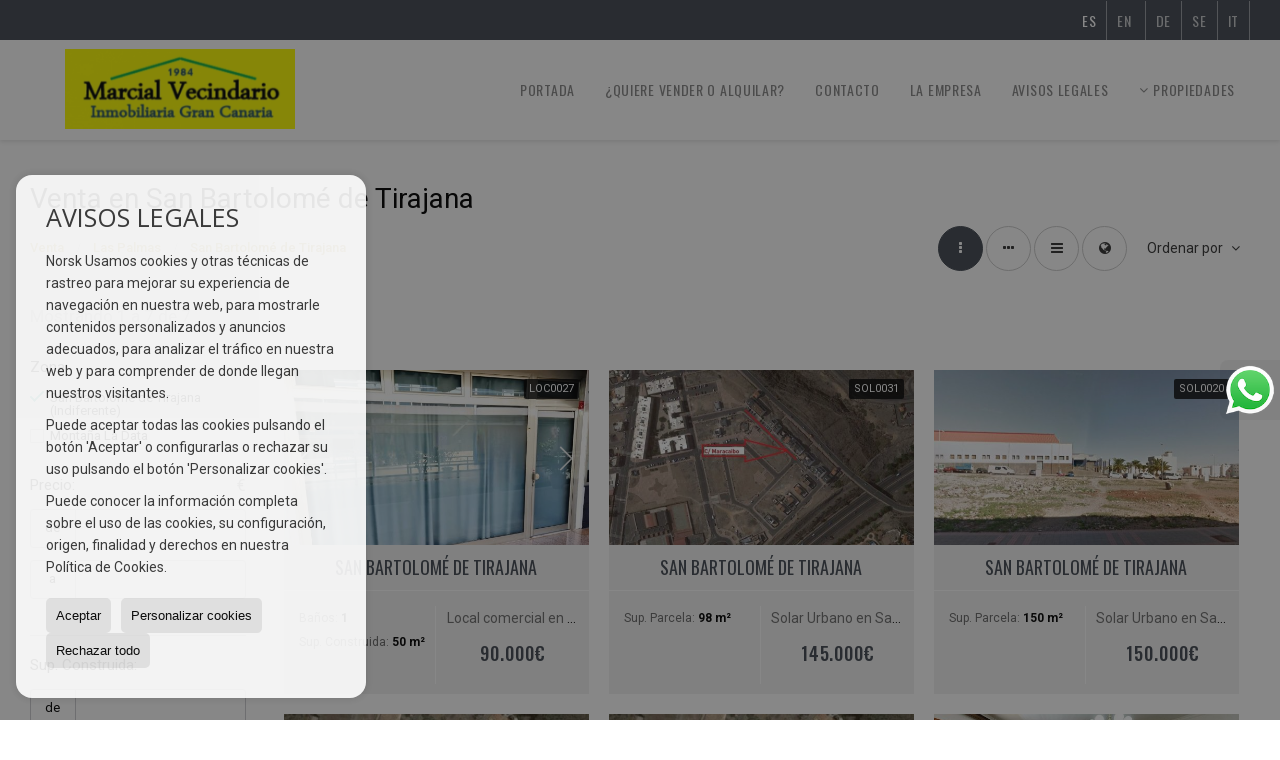

--- FILE ---
content_type: text/html; charset=UTF-8
request_url: https://www.marcialvecindario.com/hoteles-en-venta-en-san-bartolome-de-tirajana-25-1-0473.html
body_size: 8656
content:
<!DOCTYPE HTML><html lang="es" prefix="og: http://ogp.me/ns#"><head><meta charset="UTF-8" /><title>Venta en San Bartolomé de Tirajana</title> <meta name="description" content="Venta en San Bartolomé de Tirajana de marcialvecindario.com" /><meta property="og:type" content="website" /><meta property="og:title" content="Venta en San Bartolomé de Tirajana" /><meta property="og:description" content="Venta en San Bartolomé de Tirajana de marcialvecindario.com" /><meta property="og:locale" content="es" /><meta property="og:url" content="https://www.marcialvecindario.com/hoteles-en-venta-en-san-bartolome-de-tirajana-25-1-0473.html" /><meta property="fb:app_id" content="1441792455867775" /><meta property="og:image" content="https://storage.googleapis.com/static.inmoweb.es/clients/2525/logo/mini_logo.gif" /><meta name="author" content="inmoweb.es" /><meta name="viewport" content="width=device-width, initial-scale=1.0" /> <link rel="shortcut icon" href="//storage.googleapis.com/static.inmoweb.es/clients/2525/logo/favicon.ico" /><link rel="apple-touch-icon" href="//storage.googleapis.com/static.inmoweb.es/clients/2525/logo/touch-icon-iphone.png" /><link rel="apple-touch-icon" sizes="76x76" href="//storage.googleapis.com/static.inmoweb.es/clients/2525/logo/touch-icon-ipad.png" /><link rel="apple-touch-icon" sizes="120x120" href="//storage.googleapis.com/static.inmoweb.es/clients/2525/logo/touch-icon-iphone-retina.png" /><link rel="apple-touch-icon" sizes="152x152" href="//storage.googleapis.com/static.inmoweb.es/clients/2525/logo/touch-icon-iphone-retina.png" /> <link rel="stylesheet" type="text/css" href="//storage.googleapis.com/staticweb.inmoweb.es/web_framework/css/global/general_unified_before.min.css?v3" /><link rel="stylesheet" type="text/css" href="//storage.googleapis.com/staticweb.inmoweb.es/assets/template/cms/css/section_v2.css" /><link rel="stylesheet" type="text/css" href="//storage.googleapis.com/staticweb.inmoweb.es/web_framework/css/estructuras/estructura_08/main.css" /><link rel="stylesheet" type="text/css" href="//storage.googleapis.com/staticweb.inmoweb.es/web_framework/css/estructuras/estructura_08/tema_15.css" /><link rel="stylesheet" type="text/css" href="//storage.googleapis.com/staticweb.inmoweb.es/web_framework/css/global/general_unified_after.min.css?v3" /><link rel="stylesheet" type="text/css" href="//ajax.googleapis.com/ajax/libs/jqueryui/1.12.1/themes/humanity/jquery-ui.min.css" /><link rel="stylesheet" type="text/css" href="/assets/scripts/nivo-slider/nivo-slider.css" /><link rel="stylesheet" type="text/css" href="//cdnjs.cloudflare.com/ajax/libs/Swiper/3.3.1/css/swiper.min.css" /><link rel="stylesheet" type="text/css" href="//unpkg.com/leaflet@1.0.3/dist/leaflet.css" /> </head><body id="results"><div id="arriba"></div><div id="background"> <div id="container"> <header> <div id="logo"> <a href="/"> <img src="//storage.googleapis.com/static.inmoweb.es/clients/2525/logo/logo.png" alt="marcialvecindario.com" /> </a> </div>  <div id="slider"></div>  <div id="navegacion"> <nav> <div id="navHeader"> <div id="navToggle"> <button> <i class="fa fa-bars"></i> </button> </div> <div id="searchToggle"> <button> <i class="fa fa-search"></i> </button> </div>  <ul id="navLinks"> <li class="home"> <a href="/"> <span data-hover="Portada"> Portada </span> </a> </li> <li class="captacion"> <a href="/form_captacion/"> <span data-hover="¿Quiere vender o alquilar?"> ¿Quiere vender o alquilar? </span> </a> </li> <li class="contact"> <a href="/contact/"> <span data-hover="Contacto"> Contacto </span> </a> </li> <li class="aboutus"> <a href="/aboutus/"> <span data-hover="La empresa"> La empresa </span> </a> </li> <li class="gdprpolicy"> <a href="/cookie_policy/"> <span data-hover="Avisos legales"> Avisos legales </span> </a> </li> </ul>   <ul id="operationList"> <li class="dropDownMenu title"> <a class="title"> <i class="fa fa-caret-down"></i> Propiedades </a> <ul> <li class="dropDownMenu"> <a> <i class="fa fa-caret-down"></i> <span data-hover="Venta"> <i class="wxp"></i> Venta </span> </a> <ul> <li class="dropDownMenu"> <a href="/casas-chalets-en-venta-3-1.html"> <i class="fa fa-caret-down"> </i> <span data-hover="Casas / Chalets"> Casas / Chalets </span> </a> <ul> <li> <a href="/casas-chalets-en-venta-en-aguimes-3-1-02636.html"> <span data-hover="Casas / Chalets en venta en Agüimes"> Casas / Chalets en venta en Agüimes </span> </a> </li> <li> <a href="/casas-chalets-en-venta-en-san-bartolome-de-tirajana-3-1-0473.html"> <span data-hover="Casas / Chalets en venta en San Bartolomé de Tirajana"> Casas / Chalets en venta en San Bartolomé de Tirajana </span> </a> </li> </ul> </li> <li class="dropDownMenu"> <a href="/casas-adosadas-en-venta-21-1.html"> <i class="fa fa-caret-down"> </i> <span data-hover="Casas adosadas"> Casas adosadas </span> </a> <ul> <li> <a href="/casas-adosadas-en-venta-en-santa-lucia-de-tirajana-21-1-010072.html"> <span data-hover="Casas adosadas en venta en Santa Lucía de Tirajana"> Casas adosadas en venta en Santa Lucía de Tirajana </span> </a> </li> <li> <a href="/casas-adosadas-en-venta-en-cruce-de-arinaga-21-1-023448.html"> <span data-hover="Casas adosadas en venta en Cruce de Arinaga"> Casas adosadas en venta en Cruce de Arinaga </span> </a> </li> <li> <a href="/casas-adosadas-en-venta-en-moya-21-1-01642.html"> <span data-hover="Casas adosadas en venta en Moya"> Casas adosadas en venta en Moya </span> </a> </li> <li> <a href="/casas-adosadas-en-venta-en-las-palmas-de-gran-canaria-21-1-030.html"> <span data-hover="Casas adosadas en venta en Las Palmas de Gran Canaria"> Casas adosadas en venta en Las Palmas de Gran Canaria </span> </a> </li> </ul> </li> <li class="dropDownMenu"> <a href="/duplex-en-venta-22-1.html"> <span data-hover="Dúplex"> Dúplex </span> </a> </li> <li class="dropDownMenu"> <a href="/edificios-en-venta-29-1.html"> <i class="fa fa-caret-down"> </i> <span data-hover="Edificios"> Edificios </span> </a> <ul> <li> <a href="/edificios-en-venta-en-santa-lucia-de-tirajana-29-1-010072.html"> <span data-hover="Edificios en venta en Santa Lucía de Tirajana"> Edificios en venta en Santa Lucía de Tirajana </span> </a> </li> <li> <a href="/edificios-en-venta-en-san-bartolome-de-tirajana-29-1-0473.html"> <span data-hover="Edificios en venta en San Bartolomé de Tirajana"> Edificios en venta en San Bartolomé de Tirajana </span> </a> </li> </ul> </li> <li class="dropDownMenu"> <a href="/fincas-rusticas-en-venta-9-1.html"> <i class="fa fa-caret-down"> </i> <span data-hover="Fincas rústicas"> Fincas rústicas </span> </a> <ul> <li> <a href="/fincas-rusticas-en-venta-en-santa-lucia-de-tirajana-9-1-010072.html"> <span data-hover="Fincas rústicas en venta en Santa Lucía de Tirajana"> Fincas rústicas en venta en Santa Lucía de Tirajana </span> </a> </li> <li> <a href="/fincas-rusticas-en-venta-en-aguimes-9-1-02636.html"> <span data-hover="Fincas rústicas en venta en Agüimes"> Fincas rústicas en venta en Agüimes </span> </a> </li> <li> <a href="/fincas-rusticas-en-venta-en-telde-9-1-0130.html"> <span data-hover="Fincas rústicas en venta en Telde"> Fincas rústicas en venta en Telde </span> </a> </li> </ul> </li> <li class="dropDownMenu"> <a href="/garajes-parkings-en-venta-11-1.html"> <span data-hover="Garajes / Parkings"> Garajes / Parkings </span> </a> </li> <li class="dropDownMenu"> <a href="/locales-comerciales-en-venta-10-1.html"> <i class="fa fa-caret-down"> </i> <span data-hover="Locales comerciales"> Locales comerciales </span> </a> <ul> <li> <a href="/locales-comerciales-en-venta-en-santa-lucia-de-tirajana-10-1-010072.html"> <span data-hover="Locales comerciales en venta en Santa Lucía de Tirajana"> Locales comerciales en venta en Santa Lucía de Tirajana </span> </a> </li> <li> <a href="/locales-comerciales-en-venta-en-san-bartolome-de-tirajana-10-1-0473.html"> <span data-hover="Locales comerciales en venta en San Bartolomé de Tirajana"> Locales comerciales en venta en San Bartolomé de Tirajana </span> </a> </li> </ul> </li> <li class="dropDownMenu"> <a href="/naves-en-venta-14-1.html"> <span data-hover="Naves"> Naves </span> </a> </li> <li class="dropDownMenu"> <a href="/parcelas-en-venta-5-1.html"> <span data-hover="Parcelas"> Parcelas </span> </a> </li> <li class="dropDownMenu"> <a href="/pisos-en-venta-24-1.html"> <i class="fa fa-caret-down"> </i> <span data-hover="Pisos"> Pisos </span> </a> <ul> <li> <a href="/pisos-en-venta-en-santa-lucia-de-tirajana-24-1-010072.html"> <span data-hover="Pisos en venta en Santa Lucía de Tirajana"> Pisos en venta en Santa Lucía de Tirajana </span> </a> </li> <li> <a href="/pisos-en-venta-en-aguimes-24-1-02636.html"> <span data-hover="Pisos en venta en Agüimes"> Pisos en venta en Agüimes </span> </a> </li> </ul> </li> <li class="dropDownMenu"> <a href="/solares-urbanos-en-venta-27-1.html"> <i class="fa fa-caret-down"> </i> <span data-hover="Solares Urbanos"> Solares Urbanos </span> </a> <ul> <li> <a href="/solares-urbanos-en-venta-en-santa-lucia-de-tirajana-27-1-010072.html"> <span data-hover="Solares Urbanos en venta en Santa Lucía de Tirajana"> Solares Urbanos en venta en Santa Lucía de Tirajana </span> </a> </li> <li> <a href="/solares-urbanos-en-venta-en-aguimes-27-1-02636.html"> <span data-hover="Solares Urbanos en venta en Agüimes"> Solares Urbanos en venta en Agüimes </span> </a> </li> <li> <a href="/solares-urbanos-en-venta-en-san-bartolome-de-tirajana-27-1-0473.html"> <span data-hover="Solares Urbanos en venta en San Bartolomé de Tirajana"> Solares Urbanos en venta en San Bartolomé de Tirajana </span> </a> </li> <li> <a href="/solares-urbanos-en-venta-en-las-palmas-de-gran-canaria-27-1-030.html"> <span data-hover="Solares Urbanos en venta en Las Palmas de Gran Canaria"> Solares Urbanos en venta en Las Palmas de Gran Canaria </span> </a> </li> <li> <a href="/solares-urbanos-en-venta-en-pajara-27-1-02645.html"> <span data-hover="Solares Urbanos en venta en Pájara"> Solares Urbanos en venta en Pájara </span> </a> </li> <li> <a href="/solares-urbanos-en-venta-en-ingenio-27-1-02641.html"> <span data-hover="Solares Urbanos en venta en Ingenio"> Solares Urbanos en venta en Ingenio </span> </a> </li> <li> <a href="/solares-urbanos-en-venta-en-haria-27-1-02640.html"> <span data-hover="Solares Urbanos en venta en Haría"> Solares Urbanos en venta en Haría </span> </a> </li> </ul> </li> <li class="dropDownMenu"> <a href="/results/?id_tipo_operacion=1"> <span data-hover="Ver todas"> Ver todas </span> </a> </li> </ul> </li> <li class="dropDownMenu"> <a> <i class="fa fa-caret-down"></i> <span data-hover="Alquiler"> <i class="wxp"></i> Alquiler </span> </a> <ul> <li class="dropDownMenu"> <a href="/bungalows-en-alquiler-2-2.html"> <span data-hover="Bungalows"> Bungalows </span> </a> </li> <li class="dropDownMenu"> <a href="/casas-chalets-en-alquiler-3-2.html"> <span data-hover="Casas / Chalets"> Casas / Chalets </span> </a> </li> <li class="dropDownMenu"> <a href="/estudios-en-alquiler-4-2.html"> <span data-hover="Estudios"> Estudios </span> </a> </li> <li class="dropDownMenu"> <a href="/garajes-parkings-en-alquiler-11-2.html"> <span data-hover="Garajes / Parkings"> Garajes / Parkings </span> </a> </li> <li class="dropDownMenu"> <a href="/locales-comerciales-en-alquiler-10-2.html"> <span data-hover="Locales comerciales"> Locales comerciales </span> </a> </li> <li class="dropDownMenu"> <a href="/parcelas-en-alquiler-5-2.html"> <span data-hover="Parcelas"> Parcelas </span> </a> </li> <li class="dropDownMenu"> <a href="/results/?id_tipo_operacion=2"> <span data-hover="Ver todas"> Ver todas </span> </a> </li> </ul> </li> <li class="dropDownMenu"> <a> <i class="fa fa-caret-down"></i> <span data-hover="Traspaso"> <i class="wxp"></i> Traspaso </span> </a> <ul> <li class="dropDownMenu"> <a href="/locales-comerciales-en-traspaso-10-3.html"> <span data-hover="Locales comerciales"> Locales comerciales </span> </a> </li> <li class="dropDownMenu"> <a href="/results/?id_tipo_operacion=3"> <span data-hover="Ver todas"> Ver todas </span> </a> </li> </ul> </li> <li class="dropDownMenu"> <a> <i class="fa fa-caret-down"></i> <span data-hover="Alquiler vacacional"> <i class="wxp"></i> Alquiler vacacional </span> </a> <ul> <li class="dropDownMenu"> <a href="/apartamentos-apartamentos-1-6.html"> <span data-hover="Apartamentos"> Apartamentos </span> </a> </li> <li class="dropDownMenu"> <a href="/results/?id_tipo_operacion=6"> <span data-hover="Ver todas"> Ver todas </span> </a> </li> </ul> </li> </ul> </li> </ul>  </div>  <ul id="idiomas"> <li class="dropDownMenu"> <a class="langSelect"> <i class="fa fa-caret-down"></i> <span data-hover="Español" class="lang_es"> <span class="bandera"> <img src="/assets/img/banderas.png" alt="Español" /> </span> <span class="iniciales">es</span> <span class="nombreIdioma">Español</span> </span> </a> <ul> <li class="lang_gb"> <a href="https://www.marcialvecindario.com/gb/"> <span data-hover="English"> <span class="bandera"> <img src="/assets/img/banderas.png" alt="English" /> </span> <span class="iniciales">gb</span> <span class="nombreIdioma">English</span> </span> </a> </li> <li class="lang_de"> <a href="https://www.marcialvecindario.com/de/"> <span data-hover="Deutsch"> <span class="bandera"> <img src="/assets/img/banderas.png" alt="Deutsch" /> </span> <span class="iniciales">de</span> <span class="nombreIdioma">Deutsch</span> </span> </a> </li> <li class="lang_se"> <a href="https://www.marcialvecindario.com/se/"> <span data-hover="Svenska"> <span class="bandera"> <img src="/assets/img/banderas.png" alt="Svenska" /> </span> <span class="iniciales">se</span> <span class="nombreIdioma">Svenska</span> </span> </a> </li> <li class="lang_it"> <a href="https://www.marcialvecindario.com/it/"> <span data-hover="Italiano"> <span class="bandera"> <img src="/assets/img/banderas.png" alt="Italiano" /> </span> <span class="iniciales">it</span> <span class="nombreIdioma">Italiano</span> </span> </a> </li> </ul> </li> </ul>  </nav> </div>  <div class="datosContacto"> <address>    <ul class="socialLinks"> </ul>  </address> </div>  </header><div id="bgContent"> <div id="content" class="wxp_property_list">  <div id="buscador"> <div> <ul class="tabs"> <li class="activo"> <a data-target="#openProperty"> <i class="fa fa-search"></i> Buscar inmuebles </a> </li> </ul> <div id="openProperty" class="busquedaGeneral">  <form action="/results" method="get" id="refForm"> <fieldset> <div class="line" id="numero_ref"> <label> <i class="wxp wxp-ref"></i> Nº de referencia </label> <div> <input name="ref" id="global_ref" type="text" maxlength="20" value="" placeholder="Nº de referencia" /> <div id="refError" class="form_error hidden">Indique la referencia</div> </div> </div> <div class="line"> <div> <button class="btn btnDefault" type="submit" disabled> Buscar </button> </div> </div> </fieldset> </form>   <form action="/results" method="get" id="globalForm"> <fieldset> <div class="line" id="tipo_operacion"> <label> <i class="wxp wxp-tipoOperacion"></i> Tipo de operación </label> <div> <div id="operationContent" class="globalSelector"> <i class="fa fa-angle-down"></i> <input type="hidden" name="id_tipo_operacion" id="global_operation" /> <div class="value"></div> <ul data-default="1"><li data-value="1"><a>Venta</a></li><li data-value="2"><a>Alquiler</a></li><li data-value="3"><a>Traspaso</a></li><li data-value="6"><a>Alquiler vacacional</a></li></ul> </div> <div id="operationError" class="form_error hidden">Indique el tipo de operación</div> </div> </div> <div class="line" id="tipo_propiedad"> <label> <i class="wxp wxp-tipoPropiedad"></i> Tipo de propiedad </label> <div> <div id="typeContent" class="globalSelector multiple"> <i class="fa fa-angle-down"></i> <input type="hidden" name="type" id="global_type" /> <div class="value"></div> <ul><li data-value="1"><a>Apartamentos</a></li><li data-value="2"><a>Bungalows</a></li><li data-value="3"><a>Casas / Chalets</a></li><li data-value="21"><a>Casas adosadas</a></li><li data-value="22"><a>Dúplex</a></li><li data-value="29"><a>Edificios</a></li><li data-value="4"><a>Estudios</a></li><li data-value="9"><a>Fincas rústicas</a></li><li data-value="11"><a>Garajes / Parkings</a></li><li data-value="10"><a>Locales comerciales</a></li><li data-value="14"><a>Naves</a></li><li data-value="5"><a>Parcelas</a></li><li data-value="24"><a>Pisos</a></li><li data-value="27"><a>Solares Urbanos</a></li></ul> </div> <div id="typeError" class="form_error hidden">Indique el tipo de inmueble</div> </div> </div> <div class="line" id="poblacion"> <label> <i class="wxp wxp-poblacion"></i> Población </label> <div> <input type="hidden" id="global_pb_cookie" value="" /> <div id="pbContent" class="globalSelector multiple"> <i class="fa fa-angle-down"></i> <input type="hidden" name="dt" id="global_destination" /> <div class="value"></div> <ul><li class="group disabled"><a>España</a><ul><li data-value="28@|@@|@"><a>Las Palmas</a><ul><li data-value="28@|@2636@|@"><a>Agüimes</a><ul><li data-value="28@|@2636@|@2534"><a>Playa de Arinaga</a></li><li data-value="28@|@2636@|@2569"><a>póligono arinaga</a></li></ul></li><li data-value="28@|@23448@|@"><a>Cruce de Arinaga</a><ul></ul></li><li data-value="28@|@2640@|@"><a>Haría</a><ul></ul></li><li data-value="28@|@2641@|@"><a>Ingenio</a><ul></ul></li><li data-value="28@|@30@|@"><a>Las Palmas de Gran Canaria</a><ul></ul></li><li data-value="28@|@1642@|@"><a>Moya</a><ul></ul></li><li data-value="28@|@2645@|@"><a>Pájara</a><ul><li data-value="28@|@2645@|@2564"><a>Pájara</a></li></ul></li><li data-value="28@|@28361@|@"><a>San Agustin</a><ul></ul></li><li data-value="28@|@473@|@"><a>San Bartolomé de Tirajana</a><ul><li data-value="28@|@473@|@2563"><a>Montaña La Data</a></li></ul></li><li data-value="28@|@10072@|@"><a>Santa Lucía de Tirajana</a><ul><li data-value="28@|@10072@|@2553"><a>El Canario (Circunvalación)</a></li><li data-value="28@|@10072@|@2539"><a>Pozo Izquierdo</a></li></ul></li><li data-value="28@|@130@|@"><a>Telde</a><ul></ul></li></ul></li></ul></li></ul> </div> <div id="destinationError" class="form_error hidden">Seleccione al menos 1 población</div> </div> </div> <div class="line" id="dormitorios"> <label> <i class="wxp wxp-habitaciones"></i> Habitaciones </label> <div> <div class="globalSelector"> <i class="fa fa-angle-down"></i> <input type="hidden" name="dormitorios_min" /> <div class="value"></div> <ul> <li data-value="1"> <a>&gt;=&nbsp;1&nbsp;Habitaciones</a> </li> <li data-value="2"> <a>&gt;=&nbsp;2&nbsp;Habitaciones</a> </li> <li data-value="3"> <a>&gt;=&nbsp;3&nbsp;Habitaciones</a> </li> <li data-value="4"> <a>&gt;=&nbsp;4&nbsp;Habitaciones</a> </li> <li data-value="5"> <a>&gt;=&nbsp;5&nbsp;Habitaciones</a> </li> </ul> </div> <div id="bedError" class="form_error hidden">Indique el número de dormitorios</div> </div> </div> <div class="line" id="precio"> <label> <i class="wxp wxp-precio"></i> <span class="priceDesc" data-noprice="Todos los precios" data-pricefrom="Precio hasta" data-pricerange1="'', 50000, 60000, 80000, 100000, 120000, 140000, 150000, 160000, 180000, 200000, 220000, 240000, 260000, 280000, 300000, 320000, 340000, 360000, 380000, 400000, 450000, 550000, 600000, 650000, 750000, 800000, 900000, 1000000, 1500000, 2000000, 2500000, 3000000" data-pricerange2="'', 100, 150, 200, 250, 300, 350, 400, 450, 500, 550, 600, 650, 700, 750, 800, 850, 900, 950, 1000, 1100, 1200, 1300, 1400, 1500, 1600, 1700, 1800, 1900, 2000, 2100, 2400, 2700, 3000"> Todos los precios </span> </label> <div> <input type="hidden" id="internal_max_price" name="precio_max" value="" /> <div id="price-range"></div> </div> </div> <div class="line"> <div> <button class="btn btnDefault" type="submit" disabled> Buscar </button> </div> </div> </fieldset> </form> </div>   <div class="busquedaAvanzada modalContainer"> <a id="abreBuscadorAvanzado"> <i class="fa fa-cog"></i> Búsqueda Avanzada </a> <div class="bg"></div> <div class="modal" id="buscadorAvanzado"> <span class="titulo"> <i class="fa fa-cog"></i> Búsqueda Avanzada </span> <form action="/results" method="get"> <div class="colIzq"> <fieldset> <legend> Buscar inmuebles </legend> <div class="line labelHorizontal"> <label> Tipo de operación:</label> <div> <div id="goperationContent" class="globalSelector"> <i class="fa fa-angle-down"></i> <input type="hidden" name="id_tipo_operacion" id="gglobal_operation" /> <div class="value"></div> <ul data-default="1"><li data-value="1"><a>Venta</a></li><li data-value="2"><a>Alquiler</a></li><li data-value="3"><a>Traspaso</a></li><li data-value="6"><a>Alquiler vacacional</a></li></ul> </div> <div id="goperationError" class="form_error hidden">Indique el tipo de operación</div> </div> </div> <div class="line labelHorizontal"> <label> Tipo de propiedad:</label> <div> <div id="gtypeContent" class="globalSelector multiple"> <i class="fa fa-angle-down"></i> <input type="hidden" name="type" id="gglobal_type" /> <div class="value"></div> <ul><li data-value="1"><a>Apartamentos</a></li><li data-value="2"><a>Bungalows</a></li><li data-value="3"><a>Casas / Chalets</a></li><li data-value="21"><a>Casas adosadas</a></li><li data-value="22"><a>Dúplex</a></li><li data-value="29"><a>Edificios</a></li><li data-value="4"><a>Estudios</a></li><li data-value="9"><a>Fincas rústicas</a></li><li data-value="11"><a>Garajes / Parkings</a></li><li data-value="10"><a>Locales comerciales</a></li><li data-value="14"><a>Naves</a></li><li data-value="5"><a>Parcelas</a></li><li data-value="24"><a>Pisos</a></li><li data-value="27"><a>Solares Urbanos</a></li></ul> </div> <div id="gtypeError" class="form_error hidden">Indique el tipo de inmueble</div> </div> </div> <div class="line labelHorizontal"> <label> Población:</label> <div> <input type="hidden" id="gglobal_pb_cookie" value="" /> <div id="pbAContent" class="globalSelector multiple"> <i class="fa fa-angle-down"></i> <input type="hidden" name="dt" id="gglobal_destination" /> <div class="value"></div> <ul><li class="group disabled"><a>España</a><ul><li data-value="28@|@@|@"><a>Las Palmas</a><ul><li data-value="28@|@2636@|@"><a>Agüimes</a><ul><li data-value="28@|@2636@|@2534"><a>Playa de Arinaga</a></li><li data-value="28@|@2636@|@2569"><a>póligono arinaga</a></li></ul></li><li data-value="28@|@23448@|@"><a>Cruce de Arinaga</a><ul></ul></li><li data-value="28@|@2640@|@"><a>Haría</a><ul></ul></li><li data-value="28@|@2641@|@"><a>Ingenio</a><ul></ul></li><li data-value="28@|@30@|@"><a>Las Palmas de Gran Canaria</a><ul></ul></li><li data-value="28@|@1642@|@"><a>Moya</a><ul></ul></li><li data-value="28@|@2645@|@"><a>Pájara</a><ul><li data-value="28@|@2645@|@2564"><a>Pájara</a></li></ul></li><li data-value="28@|@28361@|@"><a>San Agustin</a><ul></ul></li><li data-value="28@|@473@|@"><a>San Bartolomé de Tirajana</a><ul><li data-value="28@|@473@|@2563"><a>Montaña La Data</a></li></ul></li><li data-value="28@|@10072@|@"><a>Santa Lucía de Tirajana</a><ul><li data-value="28@|@10072@|@2553"><a>El Canario (Circunvalación)</a></li><li data-value="28@|@10072@|@2539"><a>Pozo Izquierdo</a></li></ul></li><li data-value="28@|@130@|@"><a>Telde</a><ul></ul></li></ul></li></ul></li></ul> </div> <div id="gdestinationError" class="form_error hidden">Seleccione al menos 1 población</div> </div> </div> </fieldset> <fieldset> <legend> Características </legend> <div class="line"> <label> Habitaciones:</label> <div> <span> de </span> <select name="dormitorios_min"> <option value="" selected> de </option> <option value="0">0</option> <option value="1">1</option> <option value="2">2</option> <option value="3">3</option> <option value="4">4</option> <option value="5">5</option> <option value="6">6</option> <option value="7">7</option> <option value="8">8</option> <option value="9">9</option> <option value="10">10</option> <option value="11">11</option> <option value="12">12</option> <option value="13">13</option> <option value="14">14</option> <option value="15">15</option> <option value="16">16</option> <option value="17">17</option> <option value="18">18</option> <option value="19">19</option> <option value="20">20</option> </select> <span> a </span> <select name="dormitorios_max"> <option value="" selected> a </option> <option value="1">1</option> <option value="2">2</option> <option value="3">3</option> <option value="4">4</option> <option value="5">5</option> <option value="6">6</option> <option value="7">7</option> <option value="8">8</option> <option value="9">9</option> <option value="10">10</option> <option value="11">11</option> <option value="12">12</option> <option value="13">13</option> <option value="14">14</option> <option value="15">15</option> <option value="16">16</option> <option value="17">17</option> <option value="18">18</option> <option value="19">19</option> <option value="20">20</option> </select> </div> </div> <div class="line"> <label> Baños:</label> <div> <span> de </span> <select name="banos_min"> <option value="" selected> de </option> <option value="1">1</option> <option value="2">2</option> <option value="3">3</option> <option value="4">4</option> <option value="5">5</option> </select> <span> a </span> <select name="banos_max"> <option value="" selected> a </option> <option value="1">1</option> <option value="2">2</option> <option value="3">3</option> <option value="4">4</option> <option value="5">5</option> <option value="6">6</option> <option value="7">7</option> <option value="8">8</option> <option value="9">9</option> <option value="10">10</option> </select> </div> </div> <div class="line"> <label> Nº Aseos:</label> <div> <span> de </span> <select name="aseos_min"> <option value="" selected> de </option> <option value="1">1</option> <option value="2">2</option> <option value="3">3</option> <option value="4">4</option> <option value="5">5</option> </select> <span> a </span> <select name="aseos_max"> <option value="" selected> a </option> <option value="1">1</option> <option value="2">2</option> <option value="3">3</option> <option value="4">4</option> <option value="5">5</option> <option value="6">6</option> <option value="7">7</option> <option value="8">8</option> <option value="9">9</option> <option value="10">10</option> </select> </div> </div> <div class="line"> <label> Sup. Útil (m <span class="supIndice">2</span>):</label> <div> <span> de </span> <input type="text" name="m2_min" value="" /> <span> a </span> <input type="text" name="m2_max" value="" /> </div> </div> <div class="line"> <label> Sup. Construida (m <span class="supIndice">2</span>):</label> <div> <span> de </span> <input type="text" name="m2_construido_min" value="" /> <span> a </span> <input type="text" name="m2_construido_max" value="" /> </div> </div> <div class="line"> <label> Sup. Parcela (m <span class="supIndice">2</span>):</label> <div> <span> de </span> <input type="text" name="m2parcela_min" value="" /> <span> a </span> <input type="text" name="m2parcela_max" value="" /> </div> </div> </fieldset> </div> <div class="colDcha"> <fieldset> <legend> Detalle </legend> <div class="line labelHorizontal"> <label> Vistas </label> <div> <select name="vistas"> <option value="" selected> </option> <option value="mar">Al mar</option> <option value="montana">A la montaña</option> <option value="pool">A la piscina</option> <option value="canal">Al canal</option> <option value="golf">Al campo de golf</option> <option value="despejadas">Despejadas</option> <option value="panoramicas">Panorámicas</option> <option value="impresionantes">Impresionantes</option> </select> </div> </div> <div class="line labelHorizontal"> <label> Tipo de calefacción </label> <div> <select name="tipo_calefaccion"> <option value="" selected> </option> <option value="electrica">Eléctrica</option> <option value="gas">A gas</option> <option value="radiante">Radiante</option> <option value="solar">Solar</option> <option value="otro">Otro</option> </select> </div> </div> <div class="line labelCheckbox"> <div> <input name="tipos_obra" type="checkbox" value="ON" /> </div> <label class="despliega">Obra Nueva</label> </div> <div class="line labelCheckbox"> <div> <input name="primera_linea" type="checkbox" value="1" /> </div> <label> 1ª línea de mar </label> </div> <div class="line labelCheckbox"> <div> <input name="de_banco" type="checkbox" value="1" /> </div> <label> De entidad financiera </label> </div> <div class="line labelCheckbox"> <div> <input name="amueblado" type="checkbox" value="1"> </div> <label> Amueblado </label> </div> <div class="line labelCheckbox"> <div> <input name="piscina" type="checkbox" value="1"> </div> <label> Piscina </label> </div> <div class="line labelCheckbox"> <div> <input name="aparcamiento" type="checkbox" value="1"> </div> <label> Garaje </label> </div> <div class="line labelCheckbox"> <div> <input name="aa" type="checkbox" value="1"> </div> <label> Aire acondicionado </label> </div> <div class="line labelCheckbox"> <div> <input name="ascensor" type="checkbox" value="1"> </div> <label> Ascensor </label> </div> <div class="line labelCheckbox"> <div> <input name="amarre" type="checkbox" value="1"> </div> <label> Con amarre </label> </div> <div class="line labelCheckbox"> <div> <input name="tour" type="checkbox" value="1"> </div> <label> Con tour virtual </label> </div> </fieldset> <fieldset> <legend> Precio </legend> <div class="line"> <label> Precio:</label> <div> <span> de </span> <input name="precio_min" type="text" /> <span> a </span> <input name="precio_max" type="text" /> <span> &euro;</span> </div> </div> <div class="line labelCheckbox"> <div> <input name="t_precio_rebajado" type="checkbox" value="1" /> </div> <label> Precio rebajado</label> </div> </fieldset> <fieldset> <legend> Fecha de publicación </legend> <div class="line"> <div> <div> <input name="fecha_alta" type="radio" value="" checked="checked" /> <span> Indiferente </span> </div> <div> <input name="fecha_alta" type="radio" value="1" /> <span>Mes actual</span> </div> <div> <input name="fecha_alta" type="radio" value="2" /> <span>Últimos 7 días</span> </div> <div> <input name="fecha_alta" type="radio" value="3" /> <span>Últimas 48h</span> </div> </div> </div> </fieldset> </div> <div class="line"> <div> <button class="btn btnDefault" type="submit"> <i class="fa fa-check"></i> Buscar </button> </div> </div> <div class="line"> <a class="cerrar fa fa-times"></a> </div> </form> </div> </div>  </div></div>   <section class="box_vertical"> <article class="headerPage"> <h1> Venta en <span class="destino">San Bartolomé de Tirajana</span> </h1> </article> <article class="headerResults">  <div class="breadcrumbs"> <ul> <li> <a href="/results/?id_tipo_operacion=1">Venta</a> </li> <li> <a href="/results/?id_tipo_operacion=1&dt%5B0%5D=28%40%7C%40%40%7C%40">Las Palmas</a> </li> <li class="activo"> <a href="/results/?id_tipo_operacion=1&dt=%40%7C%40473%40%7C%40">San Bartolomé de Tirajana</a> </li> </ul> </div>   <div class="filtroResultados"> <ul> <li> <a id="abreFiltroResultado">Ordenar por <i class="fa fa-caret-down"></i> </a> <ul id="filtroResultadoAbrir"> <li> <strong>Precio: </strong> <a class="activo" href="/results/?type%5B0%5D=25&id_tipo_operacion=1&dt%5B0%5D=%40%7C%40473%40%7C%40&amp;od=pri.a">Baratos primero</a> | <a href="/results/?type%5B0%5D=25&id_tipo_operacion=1&dt%5B0%5D=%40%7C%40473%40%7C%40&amp;od=pri.d">De lujo primero</a> </li> <li> <strong>Habitaciones: </strong> <a href="/results/?type%5B0%5D=25&id_tipo_operacion=1&dt%5B0%5D=%40%7C%40473%40%7C%40&amp;od=bed.a">Menos dorm. primero</a> | <a href="/results/?type%5B0%5D=25&id_tipo_operacion=1&dt%5B0%5D=%40%7C%40473%40%7C%40&amp;od=bed.d">Más dorm. primero</a> </li> <li> <strong>Sup. Útil: </strong> <a href="/results/?type%5B0%5D=25&id_tipo_operacion=1&dt%5B0%5D=%40%7C%40473%40%7C%40&amp;od=bui.a">Pequeños primero</a> | <a href="/results/?type%5B0%5D=25&id_tipo_operacion=1&dt%5B0%5D=%40%7C%40473%40%7C%40&amp;od=bui.d">Grandes primero</a> </li> <li> <strong>Sup. Parcela: </strong> <a href="/results/?type%5B0%5D=25&id_tipo_operacion=1&dt%5B0%5D=%40%7C%40473%40%7C%40&amp;od=plo.a">Pequeños primero</a> | <a href="/results/?type%5B0%5D=25&id_tipo_operacion=1&dt%5B0%5D=%40%7C%40473%40%7C%40&amp;od=plo.d">Grandes primero</a> </li> <li> <strong>Fotos: </strong> <a href="/results/?type%5B0%5D=25&id_tipo_operacion=1&dt%5B0%5D=%40%7C%40473%40%7C%40&amp;od=img.d">Con más fotos primero</a> | <a href="/results/?type%5B0%5D=25&id_tipo_operacion=1&dt%5B0%5D=%40%7C%40473%40%7C%40&amp;od=img.a">Con menos fotos primero</a> </li> <li> <strong>Zona: </strong> <a href="/results/?type%5B0%5D=25&id_tipo_operacion=1&dt%5B0%5D=%40%7C%40473%40%7C%40&amp;od=zon.a">A - Z</a> | <a href="/results/?type%5B0%5D=25&id_tipo_operacion=1&dt%5B0%5D=%40%7C%40473%40%7C%40&amp;od=zon.d">Z - A</a> </li> <li> <strong>Precio rebajado: </strong> <a href="/results/?type%5B0%5D=25&id_tipo_operacion=1&dt%5B0%5D=%40%7C%40473%40%7C%40&amp;od=prd.a">Han bajado más</a> | <a href="/results/?type%5B0%5D=25&id_tipo_operacion=1&dt%5B0%5D=%40%7C%40473%40%7C%40&amp;od=prd.d">Han bajado menos</a> </li> <li> <strong>Tipo de propiedad: </strong> <a href="/results/?type%5B0%5D=25&id_tipo_operacion=1&dt%5B0%5D=%40%7C%40473%40%7C%40&amp;od=typ.a">A - Z</a> | <a href="/results/?type%5B0%5D=25&id_tipo_operacion=1&dt%5B0%5D=%40%7C%40473%40%7C%40&amp;od=typ.d">Z - A</a> </li> </ul> </li> </ul> </div>   <div class="vistaResultados"> <ul> <li> <a class="activo" href="/results/?type%5B0%5D=25&id_tipo_operacion=1&dt%5B0%5D=%40%7C%40473%40%7C%40&amp;modo=" data-tipo="box_vertical"> <i class="fa fa-ellipsis-v"></i> <p>Box vertical</p> </a> </li> <li> <a href="/results/?type%5B0%5D=25&id_tipo_operacion=1&dt%5B0%5D=%40%7C%40473%40%7C%40&amp;modo=hor" data-tipo="box_horizontal"> <i class="fa fa-ellipsis-h"></i> <p>Box horizontal</p> </a> </li> <li> <a href="/results/?type%5B0%5D=25&id_tipo_operacion=1&dt%5B0%5D=%40%7C%40473%40%7C%40&amp;modo=tabla"> <i class="fa fa-bars"></i> <p>Listado</p> </a> </li> <li> <a href="/results/?type%5B0%5D=25&id_tipo_operacion=1&dt%5B0%5D=%40%7C%40473%40%7C%40&amp;modo=mapa"> <i class="fa fa-globe"></i> <p>Mapa</p> </a> </li> </ul> </div>  </article>  <article class="paginacion"> <div class="resultados">Mostrando 1 a 7 de 7</div> </article>  <article id="offers" class="box_vertical offers">  <div id="leyenda"> <span class="titulo"> <i class="fa fa-filter"></i> Filtrar resultados </span> <form method="get" id="frmFilter" action="/results/" class="valerta"> <input type="hidden" name="id_tipo_operacion" value="1"/> <input type="hidden" name="modo" value=""/> <input type="hidden" name="od" value=""/> <fieldset class="filtro_zona"> <div class="line" id="zonas"> <label class="despliega">Zona:</label> <div> <div class="desplegado"> <span> <input name="dt[]" class="input_zone_all" type="checkbox" value="@|@473@|@" /> San Bartolomé de Tirajana (Indiferente) </span> <span> <input name="dt[]" class="input_zone" type="checkbox" value="@|@473@|@2563" /> Montaña La Data </span> </div> </div> </div> <div class="line filtro_precio"> <label>Precio:</label> <div> <span>de</span> <input type="text" name="precio_min" maxlength="12" value="" /> <span>a</span> <input type="text" name="precio_max" maxlength="12" value="" /> <span> &euro; </span> </div> </div> <div class="line filtro_m2"> <label>Sup. Construida:</label> <div> <span>de</span> <input type="text" name="m2_min" value="" maxlength="5" class="vnumero" /> <span>a</span> <input type="text" name="m2_max" value="" maxlength="5" class="vnumero" /> </div> </div> <div class="line checkboxNum filtro_dormitorio"> <label>Habitaciones:</label> <div> <input type="hidden" name="dormitorios_min" value="" /> <input type="hidden" name="dormitorios_max" value="" /> <span> <input name="bed[]" class="bed" type="checkbox" value="1"/> 1 </span> <span> <input name="bed[]" class="bed" type="checkbox" value="2"/> 2 </span> <span> <input name="bed[]" class="bed" type="checkbox" value="3"/> 3 </span> <span> <input name="bed[]" class="bed" type="checkbox" value="4"/> 4 </span> <span> <input name="bed[]" class="bed" type="checkbox" value="5"</> 5 o +</span> </div> </div> <div class="line checkboxNum filtro_bano"> <label>Baños:</label> <div> <input type="hidden" name="banos_min" value="" /> <input type="hidden" name="banos_max" value="" /> <span> <input name="bath[]" class="bath" type="checkbox" value="1"/> 1 </span> <span> <input name="bath[]" class="bath" type="checkbox" value="2"/> 2 </span> <span> <input name="bath[]" class="bath " type="checkbox" value="3"/> 3 o + </span> </div> </div> <div class="line filtro_tipo"> <label class="despliega">Tipo de propiedad:</label> <div> <div class="desplegado"> <span> <input name="type[]" type="checkbox" value="1"/> Apartamentos </span> <span> <input name="type[]" type="checkbox" value="2"/> Bungalows </span> <span> <input name="type[]" type="checkbox" value="3"/> Casas / Chalets </span> <span> <input name="type[]" type="checkbox" value="21"/> Casas adosadas </span> <span> <input name="type[]" type="checkbox" value="22"/> Dúplex </span> <span> <input name="type[]" type="checkbox" value="29"/> Edificios </span> <span> <input name="type[]" type="checkbox" value="4"/> Estudios </span> <span> <input name="type[]" type="checkbox" value="9"/> Fincas rústicas </span> <span> <input name="type[]" type="checkbox" value="11"/> Garajes / Parkings </span> <span> <input name="type[]" type="checkbox" value="10"/> Locales comerciales </span> <span> <input name="type[]" type="checkbox" value="14"/> Naves </span> <span> <input name="type[]" type="checkbox" value="5"/> Parcelas </span> <span> <input name="type[]" type="checkbox" value="24"/> Pisos </span> <span> <input name="type[]" type="checkbox" value="27"/> Solares Urbanos </span> </div> </div> </div> <div class="line filtro_obra"> <label class="despliega">Tipo de obra:</label> <div> <div class="desplegado"> <span> <input name="tipos_obra" type="radio" value="" checked/> Indiferente </span> <span> <input name="tipos_obra" type="radio" value="ON"/> Obra Nueva </span> <span> <input name="tipos_obra" type="radio" value="SM" /> Segunda mano </span> </div> </div> </div> <div class="line filtro_otro"> <label class="despliega">Características:</label> <div> <div class="desplegado"> <span> <input name="t_fotos" type="checkbox" value="1"/> Fotos </span> <span> <input name="t_precio" type="checkbox" value="1"/> Precio </span> <span> <input name="t_precio_rebajado" type="checkbox" value="1"/> Precio rebajado </span> <span> <input name="de_banco" type="checkbox" value="1"/> De entidad financiera </span> <span> <input name="aparcamiento" type="checkbox" value="1"/> Garaje </span> <span> <input name="ascensor" type="checkbox" value="1"/> Ascensor </span> <span> <input name="aa" type="checkbox" value="1"/> Aire acondicionado </span> <span> <input name="amarre" type="checkbox" value="1"/> Con amarre </span> <span> <input name="tour" type="checkbox" value="1"/> Con tour virtual </span> <span> <input name="amueblado" type="checkbox" value="1"/> Amueblado </span> <span> <input name="terraza" type="checkbox" value="1"/> Con terraza </span> <span> <input name="mascota" type="checkbox" value="1"/> Admite mascotas </span> <span> <input name="domotica" type="checkbox" value="1"/> Domótica </span> </div> </div> </div> <div class="line filtro_piscina"> <label class="despliega">Piscina:</label> <div> <div class="desplegado"> <span> <input name="t_piscina" type="radio" value="" checked="checked"/> Indiferente </span> <span> <input name="t_piscina" type="radio" value="comunitaria"/> Comunitaria </span> <span> <input name="t_piscina" type="radio" value="privada"/> Privada </span> </div> </div> </div> <div class="line filtro_fecha"> <label class="despliega">Fecha de publicación:</label> <div> <div class="desplegado"> <span> <input name="fecha_alta" type="radio" value="" checked/> Indiferente </span> <span> <input name="fecha_alta" type="radio" value="1"/> Mes actual </span> <span> <input name="fecha_alta" type="radio" value="2"/> Últimos 7 días </span> <span> <input name="fecha_alta" type="radio" value="3"/> Últimas 48h </span> </div> </div> </div> <input type="hidden" name="vistas" value="" /> <input type="hidden" name="tipo_calefaccion" value="" /> <input type="hidden" name="primera_linea" value="" /> <input type="hidden" name="de_banco" value="" /> <input type="hidden" name="piscina" value="" /> </fieldset> <div class="line"> <div> <button class="btn btnDefault" type="submit">Buscar</button> </div> </div> </form> </div>   <div id="listOffers">  <div class="row"> <div class="venta punto_mapa" data-lat="27.765338599647" data-lng="-15.571452706926" data-url="/local-comercial-en-san-bartolome-de-tirajana-es1117862.html" title="San Bartolomé de Tirajana" id="1117862"> <figure> <div class="sliderPropiedad sliderMini"> <div class="sliderPrincipal" data-posicion="0" data-maximo="9" data-id="property-1117862" data-enlace="/local-comercial-en-san-bartolome-de-tirajana-es1117862.html" title="Local comercial en San Bartolomé de Tirajana" data-ref="LOC0027"> <div class="swiper-container"> <div class="swiper-wrapper"> <div class="swiper-slide"> <a href="/local-comercial-en-san-bartolome-de-tirajana-es1117862.html" title="Local comercial en San Bartolomé de Tirajana"> <img src="//storage.googleapis.com/static.inmoweb.es/clients/2525/property/1117862/image/thumb/585_335/img-20231118-wa0014.jpg" alt="LOC0027"/> </a> </div> </div> <a class="anterior swiper-button-prev"> <i class="fa fa-angle-left"></i> </a> <a class="siguiente swiper-button-next"> <i class="fa fa-angle-right"></i> </a> </div> </div> </div> <div class="mask"> <div class="referencia"> <span class="tipo"> Venta </span> <span class="numeroRef"> LOC0027 </span> </div> </div> </figure> <h3> San Bartolomé de Tirajana </h3> <div class="contenido"> <div class="descripcionCaracteristicas"> <h4 class="subTitulo"> <i class="wxp wxp-ubicacion"></i> <a href="/local-comercial-en-san-bartolome-de-tirajana-es1117862.html" title="Local comercial en San Bartolomé de Tirajana"> Local comercial en San... </a> </h4> <p class="descripcion ocultar"> Inmobiliaria Marcial pone a la venta este local de 46 m2 en tercera planta del Centro Comercial Eurocenter en... </p> <ul class="caracteristicas"> <li class="banos"> <i class="wxp wxp-banos"></i> <span>Baños:</span> 1 </li> <li class="supConstruida"> <i class="wxp wxp-supConstruida"></i> <span>Sup. Construida:</span> 50 m² </li> </ul> </div> <div class="acciones"> <a href="/local-comercial-en-san-bartolome-de-tirajana-es1117862.html" title="Local comercial en San Bartolomé de Tirajana" class="masInfoPropiedad"> <i class="fa fa-info-circle"></i> más </a> </div> <div class="precio"> <p> <span class="actual"> 90.000€ </span> </p> </div> </div></div><div class="venta" data-url="/solar-urbano-en-san-bartolome-de-tirajana-es1066595.html" title="San Bartolomé de Tirajana" id="1066595"> <figure> <div class="sliderPropiedad sliderMini"> <div class="sliderPrincipal" data-posicion="0" data-maximo="1" data-id="property-1066595" data-enlace="/solar-urbano-en-san-bartolome-de-tirajana-es1066595.html" title="Solar Urbano en San Bartolomé de Tirajana" data-ref="SOL0031"> <div> <div class="swiper-wrapper"> <div class="swiper-slide"> <a href="/solar-urbano-en-san-bartolome-de-tirajana-es1066595.html" title="Solar Urbano en San Bartolomé de Tirajana"> <img src="//storage.googleapis.com/static.inmoweb.es/clients/2525/property/1066595/image/thumb/585_335/parcela-maracaibo.jpg" alt="SOL0031"/> </a> </div> </div> </div> </div> </div> <div class="mask"> <div class="referencia"> <span class="tipo"> Venta </span> <span class="numeroRef"> SOL0031 </span> </div> </div> </figure> <h3> San Bartolomé de Tirajana </h3> <div class="contenido"> <div class="descripcionCaracteristicas"> <h4 class="subTitulo"> <i class="wxp wxp-ubicacion"></i> <a href="/solar-urbano-en-san-bartolome-de-tirajana-es1066595.html" title="Solar Urbano en San Bartolomé de Tirajana"> Solar Urbano en San... </a> </h4> <p class="descripcion ocultar"> A la venta parcela de 100 m2 en zona cercana al Centro Comercial El Tablero.
Ubicado en zona residencial de... </p> <ul class="caracteristicas"> <li class="supParcela"> <i class="wxp wxp-supParcela"></i> <span>Sup. Parcela:</span> 98 m² </li> </ul> </div> <div class="acciones"> <a href="/solar-urbano-en-san-bartolome-de-tirajana-es1066595.html" title="Solar Urbano en San Bartolomé de Tirajana" class="masInfoPropiedad"> <i class="fa fa-info-circle"></i> más </a> </div> <div class="precio"> <p> <span class="actual"> 145.000€ </span> </p> </div> </div></div><div class="venta punto_mapa" data-lat="27.768859166233" data-lng="-15.605019704871" data-url="/solar-urbano-en-san-bartolome-de-tirajana-es876133.html" title="San Bartolomé de Tirajana" id="876133"> <figure> <div class="sliderPropiedad sliderMini"> <div class="sliderPrincipal" data-posicion="0" data-maximo="1" data-id="property-876133" data-enlace="/solar-urbano-en-san-bartolome-de-tirajana-es876133.html" title="Solar Urbano en San Bartolomé de Tirajana" data-ref="SOL0020"> <div> <div class="swiper-wrapper"> <div class="swiper-slide"> <a href="/solar-urbano-en-san-bartolome-de-tirajana-es876133.html" title="Solar Urbano en San Bartolomé de Tirajana"> <img src="//storage.googleapis.com/static.inmoweb.es/clients/2525/property/876133/image/thumb/585_335/sol-el-tablero.jpg" alt="SOL0020"/> </a> </div> </div> </div> </div> </div> <div class="mask"> <div class="referencia"> <span class="tipo"> Venta </span> <span class="numeroRef"> SOL0020 </span> </div> </div> </figure> <h3> San Bartolomé de Tirajana </h3> <div class="contenido"> <div class="descripcionCaracteristicas"> <h4 class="subTitulo"> <i class="wxp wxp-ubicacion"></i> <a href="/solar-urbano-en-san-bartolome-de-tirajana-es876133.html" title="Solar Urbano en San Bartolomé de Tirajana"> Solar Urbano en San... </a> </h4> <p class="descripcion ocultar"> Se venden 7 solares urbanos en el Tablero de 150m2, con 10 metros de fachada y 15 de fondo.
Ideal para... </p> <ul class="caracteristicas"> <li class="supParcela"> <i class="wxp wxp-supParcela"></i> <span>Sup. Parcela:</span> 150 m² </li> </ul> </div> <div class="acciones"> <a href="/solar-urbano-en-san-bartolome-de-tirajana-es876133.html" title="Solar Urbano en San Bartolomé de Tirajana" class="masInfoPropiedad"> <i class="fa fa-info-circle"></i> más </a> </div> <div class="precio"> <p> <span class="actual"> 150.000€ </span> </p> </div> </div></div><div class="venta" data-url="/solar-urbano-en-san-bartolome-de-tirajana-montana-la-data-es893360.html" title="San Bartolomé de Tirajana" id="893360"> <figure> <div class="sliderPropiedad sliderMini"> <div class="sliderPrincipal" data-posicion="0" data-maximo="1" data-id="property-893360" data-enlace="/solar-urbano-en-san-bartolome-de-tirajana-montana-la-data-es893360.html" title="Solar Urbano en San Bartolomé de Tirajana" data-ref="SOL0022"> <div> <div class="swiper-wrapper"> <div class="swiper-slide"> <a href="/solar-urbano-en-san-bartolome-de-tirajana-montana-la-data-es893360.html" title="Solar Urbano en San Bartolomé de Tirajana"> <img src="//storage.googleapis.com/static.inmoweb.es/clients/2525/property/893360/image/thumb/585_335/montana-la-data.jpg" alt="SOL0022"/> </a> </div> </div> </div> </div> </div> <div class="mask"> <div class="referencia"> <span class="tipo"> Venta </span> <span class="numeroRef"> SOL0022 </span> </div> </div> </figure> <h3> San Bartolomé de Tirajana </h3> <div class="contenido"> <div class="descripcionCaracteristicas"> <h4 class="subTitulo"> <i class="wxp wxp-ubicacion"></i> <a href="/solar-urbano-en-san-bartolome-de-tirajana-montana-la-data-es893360.html" title="Solar Urbano en San Bartolomé de Tirajana"> Solar Urbano en San... </a> </h4> <p class="descripcion ocultar"> Solar urbano en Montaña La Data de... </p> <ul class="caracteristicas"> <li class="supParcela"> <i class="wxp wxp-supParcela"></i> <span>Sup. Parcela:</span> 1392 m² </li> </ul> </div> <div class="acciones"> <a href="/solar-urbano-en-san-bartolome-de-tirajana-montana-la-data-es893360.html" title="Solar Urbano en San Bartolomé de Tirajana" class="masInfoPropiedad"> <i class="fa fa-info-circle"></i> más </a> </div> <div class="precio"> <p> <span class="actual"> 696.000€ </span> </p> </div> </div></div><div class="venta" data-url="/solar-urbano-en-san-bartolome-de-tirajana-montana-la-data-es893351.html" title="San Bartolomé de Tirajana" id="893351"> <figure> <div class="sliderPropiedad sliderMini"> <div class="sliderPrincipal" data-posicion="0" data-maximo="1" data-id="property-893351" data-enlace="/solar-urbano-en-san-bartolome-de-tirajana-montana-la-data-es893351.html" title="Solar Urbano en San Bartolomé de Tirajana" data-ref="SOL0021"> <div> <div class="swiper-wrapper"> <div class="swiper-slide"> <a href="/solar-urbano-en-san-bartolome-de-tirajana-montana-la-data-es893351.html" title="Solar Urbano en San Bartolomé de Tirajana"> <img src="//storage.googleapis.com/static.inmoweb.es/clients/2525/property/893351/image/thumb/585_335/montana-la-data.jpg" alt="SOL0021"/> </a> </div> </div> </div> </div> </div> <div class="mask"> <div class="referencia"> <span class="tipo"> Venta </span> <span class="numeroRef"> SOL0021 </span> </div> </div> </figure> <h3> San Bartolomé de Tirajana </h3> <div class="contenido"> <div class="descripcionCaracteristicas"> <h4 class="subTitulo"> <i class="wxp wxp-ubicacion"></i> <a href="/solar-urbano-en-san-bartolome-de-tirajana-montana-la-data-es893351.html" title="Solar Urbano en San Bartolomé de Tirajana"> Solar Urbano en San... </a> </h4> <p class="descripcion ocultar"> Solar urbano en Montaña La Data de... </p> <ul class="caracteristicas"> <li class="supParcela"> <i class="wxp wxp-supParcela"></i> <span>Sup. Parcela:</span> 2345 m² </li> </ul> </div> <div class="acciones"> <a href="/solar-urbano-en-san-bartolome-de-tirajana-montana-la-data-es893351.html" title="Solar Urbano en San Bartolomé de Tirajana" class="masInfoPropiedad"> <i class="fa fa-info-circle"></i> más </a> </div> <div class="precio"> <p> <span class="actual"> 1.172.500€ </span> </p> </div> </div></div><div class="venta punto_mapa" data-lat="27.757832265595" data-lng="-15.604200472459" data-url="/casa-chalet-en-san-bartolome-de-tirajana-con-piscina-es1105008.html" title="San Bartolomé de Tirajana" id="1105008"> <figure> <div class="sliderPropiedad sliderMini"> <div class="sliderPrincipal" data-posicion="0" data-maximo="16" data-id="property-1105008" data-enlace="/casa-chalet-en-san-bartolome-de-tirajana-con-piscina-es1105008.html" title="Casa / Chalet en San Bartolomé de Tirajana" data-ref="CHA0016"> <div class="swiper-container"> <div class="swiper-wrapper"> <div class="swiper-slide"> <a href="/casa-chalet-en-san-bartolome-de-tirajana-con-piscina-es1105008.html" title="Casa / Chalet en San Bartolomé de Tirajana"> <img src="//storage.googleapis.com/static.inmoweb.es/clients/2525/property/1105008/image/thumb/585_335/20231027_135018.jpg" alt="CHA0016"/> </a> </div> </div> <a class="anterior swiper-button-prev"> <i class="fa fa-angle-left"></i> </a> <a class="siguiente swiper-button-next"> <i class="fa fa-angle-right"></i> </a> </div> </div> </div> <div class="mask"> <div class="referencia"> <span class="tipo"> Venta </span> <span class="numeroRef"> CHA0016 </span> </div> </div> </figure> <h3> San Bartolomé de Tirajana </h3> <div class="contenido"> <div class="descripcionCaracteristicas"> <h4 class="subTitulo"> <i class="wxp wxp-ubicacion"></i> <a href="/casa-chalet-en-san-bartolome-de-tirajana-con-piscina-es1105008.html" title="Casa / Chalet en San Bartolomé de Tirajana"> Casa / Chalet en San... </a> </h4> <p class="descripcion ocultar"> Ponemos a la venta esta propiedad ÚNICA dada su ubicación, acceso privado así como la tranquilidad de la... </p> <ul class="caracteristicas"> <li class="habitaciones"> <i class="wxp wxp-habitaciones"></i> <span>Habitaciones:</span> 6 </li> <li class="banos"> <i class="wxp wxp-banos"></i> <span>Baños:</span> 4 </li> <li class="supConstruida"> <i class="wxp wxp-supConstruida"></i> <span>Sup. Construida:</span> 360 m² </li> </ul> </div> <div class="acciones"> <a href="/casa-chalet-en-san-bartolome-de-tirajana-con-piscina-es1105008.html" title="Casa / Chalet en San Bartolomé de Tirajana" class="masInfoPropiedad"> <i class="fa fa-info-circle"></i> más </a> </div> <div class="precio"> <p> <span class="actual"> 1.200.000€ </span> </p> </div> </div></div><div class="venta" data-url="/edificio-en-san-bartolome-de-tirajana-es1234457.html" title="San Bartolomé de Tirajana" id="1234457"> <figure> <div class="sliderPropiedad sliderMini"> <div class="sliderPrincipal" data-posicion="0" data-maximo="0" data-id="property-1234457" data-enlace="/edificio-en-san-bartolome-de-tirajana-es1234457.html" title="Edificio en San Bartolomé de Tirajana" data-ref="EDF0011"> <div> <div class="swiper-wrapper"> <div class="swiper-slide"> <a href="/edificio-en-san-bartolome-de-tirajana-es1234457.html" title="Edificio en San Bartolomé de Tirajana"> <img src="https://storage.googleapis.com/static.inmoweb.es/clients/2525/logo/mini_logo.png" alt="EDF0011"/> </a> </div> </div> </div> </div> </div> <div class="mask"> <div class="referencia"> <span class="tipo"> Venta </span> <span class="numeroRef"> EDF0011 </span> </div> </div> </figure> <h3> San Bartolomé de Tirajana </h3> <div class="contenido"> <div class="descripcionCaracteristicas"> <h4 class="subTitulo"> <i class="wxp wxp-ubicacion"></i> <a href="/edificio-en-san-bartolome-de-tirajana-es1234457.html" title="Edificio en San Bartolomé de Tirajana"> Edificio en San Bartolomé de... </a> </h4> <p class="descripcion ocultar"> Inmobiliaria Marcial pone a la venta Edificio Comercial en Bellavista, San Fernando.
El edificio de 5... </p> <ul class="caracteristicas"> <li class="supConstruida"> <i class="wxp wxp-supConstruida"></i> <span>Sup. Construida:</span> 6300 m² </li> </ul> </div> <div class="acciones"> <a href="/edificio-en-san-bartolome-de-tirajana-es1234457.html" title="Edificio en San Bartolomé de Tirajana" class="masInfoPropiedad"> <i class="fa fa-info-circle"></i> más </a> </div> <div class="precio"> <p> <span class="actual"> 4.800.000€ </span> </p> </div> </div></div> </div> </div> </article> <article class="paginacion"> <div class="resultados">Mostrando 1 a 7 de 7</div> </article> <article id="mapa_results"></article> </section> </div> </div><div id="accesosDirectos"></div><div id="whatsapp_chat" class="whatsapp_chat_type1" title="Whatsapp: 635732673"> <a href="https://wa.me/34635732673?text=https%3A%2F%2Fwww.marcialvecindario.com%2Fhoteles-en-venta-en-san-bartolome-de-tirajana-25-1-0473.html" target="_blank" class=""><i class="fa fa-whatsapp"></i> </a> </div><footer> <div id="datosContactoFooter" class="row"> <div class="email"> <i class="fa fa-envelope-o"></i> <span> <span id="e89101460"></span><script type="text/javascript">/*<![CDATA[*/eval("var a=\"1iNvzxcHg7obQJ8fBu_GPMplLKY95X.mDCWFIRk-EtdynAOs3ZT2hq4+r0UeaVS@w6j\";var b=a.split(\"\").sort().join(\"\");var c=\"Z4q+dZhZtUZtJqtUyZthSAyZ4ntUZ+Ny+q\";var d=\"\";for(var e=0;e<c.length;e++)d+=b.charAt(a.indexOf(c.charAt(e)));document.getElementById(\"e89101460\").innerHTML=\"<a href=\\\"mailto:\"+d+\"\\\">\"+d+\"</a>\"")/*]]>*/</script> </span></div><div class="direccion"> <i class="fa fa-map-marker"></i> <div> <span> Avenida Canarias, 324 Vecindario <br />35110 </span> <span class="poblacion"> Santa Lucía de Tirajana </span> <span class="provincia"> (Las Palmas) </span> </div></div><div class="tlf"> <i class="fa fa-phone"></i> <span> <a href="tel:928753838 "> 928753838 </a> <br /> <a href="tel:635732673 "> 635732673 </a> </span></div> <div class="socialLinks"> <i class="fa fa-globe"></i> <ul class="socialLinks"> </ul> </div> </div> <div id="datosContactoFooterSucursales" class="row"> <div class="socialLinks"> <i class="fa fa-globe"></i> <ul class="socialLinks"> </ul> </div> </div> <div id="creditos" class="row"> <div class="left"> <p>&COPY; Marcial Vecindario Inmobiliaria 2026 </p> <a href="/lopd/"> Avisos legales </a> </div> <div class="right"> <p class="inmoweb_logo" style="display:block !important;">Hecho con <a href="https://www.inmoweb.es/" target="_blank" title="Hecho con Inmoweb Software Inmobiliario">Software inmobiliario</a> </p> <p class="mls_logo" title="Inmoweb MLS"> Member of <img src="//storage.googleapis.com/staticweb.inmoweb.es/assets/media/img/mls/mls_member.png" alt="Inmoweb MLS" /> </p> </div> </div> <a href="#arriba" id="toTop" class="flecha scroll"> <i class="fa fa-chevron-up"></i> </a></footer><div id="wxp_cookie_warning_data" style="display:none;"> <h2 class="title">Avisos legales</h2> <div class="content"><div> <p>Norsk Usamos cookies y otras técnicas de rastreo para mejorar su experiencia de navegación en nuestra web, para mostrarle contenidos personalizados y anuncios adecuados, para analizar el tráfico en nuestra web y para comprender de donde llegan nuestros visitantes. </p> <p>Puede&nbsp;aceptar todas las cookies pulsando el botón 'Aceptar' o configurarlas o rechazar su uso pulsando el botón 'Personalizar cookies'.</p> <p>Puede conocer la información completa sobre el uso de las cookies, su configuración, origen, finalidad&nbsp;y derechos en nuestra <a href='/cookie_policy/' target='_blank' rel='noreferrer noopener'>Política de Cookies</a>.</p> </div><br> <ul> <li>Estrictamente necesarias</li> <li>Funcionales</li> <li>Analíticas</li> <li>Marketing</li> </ul><br> <ul> <li>Aceptar</li> <li>Personalizar cookies</li> </ul></div></div></div></div><script type="text/javascript" src="//use.fontawesome.com/f3e8ea743e.js" ></script><script type="text/javascript" src="//ajax.googleapis.com/ajax/libs/jquery/3.2.1/jquery.min.js" ></script><script type="text/javascript" src="//ajax.googleapis.com/ajax/libs/jqueryui/1.12.1/jquery-ui.min.js" ></script><script type="text/javascript" src="//cdnjs.cloudflare.com/ajax/libs/jquery-migrate/3.0.0/jquery-migrate.min.js" ></script><script type="text/javascript" src="/assets/scripts/jquery.stellar.min.js" ></script><script type="text/javascript" src="/assets/scripts/nivo-slider/jquery.nivo.slider.pack.js" ></script><script type="text/javascript" src="//cdnjs.cloudflare.com/ajax/libs/Swiper/3.3.1/js/swiper.min.js" ></script><script type="text/javascript" src="//unpkg.com/leaflet@1.0.3/dist/leaflet.js" ></script><script type="text/javascript" src="/assets/scripts/jquery.inputmask.bundle.min.js" ></script><script type="text/javascript" src="/assets/scripts/main.min.js?v144" ></script></body></html>

--- FILE ---
content_type: text/html; charset=UTF-8
request_url: https://www.marcialvecindario.com/hoteles-en-venta-en-san-bartolome-de-tirajana-25-1-0473.html?visit
body_size: 8653
content:
<!DOCTYPE HTML><html lang="es" prefix="og: http://ogp.me/ns#"><head><meta charset="UTF-8" /><title>Venta en San Bartolomé de Tirajana</title> <meta name="description" content="Venta en San Bartolomé de Tirajana de marcialvecindario.com" /><meta property="og:type" content="website" /><meta property="og:title" content="Venta en San Bartolomé de Tirajana" /><meta property="og:description" content="Venta en San Bartolomé de Tirajana de marcialvecindario.com" /><meta property="og:locale" content="es" /><meta property="og:url" content="https://www.marcialvecindario.com/hoteles-en-venta-en-san-bartolome-de-tirajana-25-1-0473.html" /><meta property="fb:app_id" content="1441792455867775" /><meta property="og:image" content="https://storage.googleapis.com/static.inmoweb.es/clients/2525/logo/mini_logo.gif" /><meta name="author" content="inmoweb.es" /><meta name="viewport" content="width=device-width, initial-scale=1.0" /> <link rel="shortcut icon" href="//storage.googleapis.com/static.inmoweb.es/clients/2525/logo/favicon.ico" /><link rel="apple-touch-icon" href="//storage.googleapis.com/static.inmoweb.es/clients/2525/logo/touch-icon-iphone.png" /><link rel="apple-touch-icon" sizes="76x76" href="//storage.googleapis.com/static.inmoweb.es/clients/2525/logo/touch-icon-ipad.png" /><link rel="apple-touch-icon" sizes="120x120" href="//storage.googleapis.com/static.inmoweb.es/clients/2525/logo/touch-icon-iphone-retina.png" /><link rel="apple-touch-icon" sizes="152x152" href="//storage.googleapis.com/static.inmoweb.es/clients/2525/logo/touch-icon-iphone-retina.png" /> <link rel="stylesheet" type="text/css" href="//storage.googleapis.com/staticweb.inmoweb.es/web_framework/css/global/general_unified_before.min.css?v3" /><link rel="stylesheet" type="text/css" href="//storage.googleapis.com/staticweb.inmoweb.es/assets/template/cms/css/section_v2.css" /><link rel="stylesheet" type="text/css" href="//storage.googleapis.com/staticweb.inmoweb.es/web_framework/css/estructuras/estructura_08/main.css" /><link rel="stylesheet" type="text/css" href="//storage.googleapis.com/staticweb.inmoweb.es/web_framework/css/estructuras/estructura_08/tema_15.css" /><link rel="stylesheet" type="text/css" href="//storage.googleapis.com/staticweb.inmoweb.es/web_framework/css/global/general_unified_after.min.css?v3" /><link rel="stylesheet" type="text/css" href="//ajax.googleapis.com/ajax/libs/jqueryui/1.12.1/themes/humanity/jquery-ui.min.css" /><link rel="stylesheet" type="text/css" href="/assets/scripts/nivo-slider/nivo-slider.css" /><link rel="stylesheet" type="text/css" href="//cdnjs.cloudflare.com/ajax/libs/Swiper/3.3.1/css/swiper.min.css" /><link rel="stylesheet" type="text/css" href="//unpkg.com/leaflet@1.0.3/dist/leaflet.css" /> </head><body id="results"><div id="arriba"></div><div id="background"> <div id="container"> <header> <div id="logo"> <a href="/"> <img src="//storage.googleapis.com/static.inmoweb.es/clients/2525/logo/logo.png" alt="marcialvecindario.com" /> </a> </div>  <div id="slider"></div>  <div id="navegacion"> <nav> <div id="navHeader"> <div id="navToggle"> <button> <i class="fa fa-bars"></i> </button> </div> <div id="searchToggle"> <button> <i class="fa fa-search"></i> </button> </div>  <ul id="navLinks"> <li class="home"> <a href="/"> <span data-hover="Portada"> Portada </span> </a> </li> <li class="captacion"> <a href="/form_captacion/"> <span data-hover="¿Quiere vender o alquilar?"> ¿Quiere vender o alquilar? </span> </a> </li> <li class="contact"> <a href="/contact/"> <span data-hover="Contacto"> Contacto </span> </a> </li> <li class="aboutus"> <a href="/aboutus/"> <span data-hover="La empresa"> La empresa </span> </a> </li> <li class="gdprpolicy"> <a href="/cookie_policy/"> <span data-hover="Avisos legales"> Avisos legales </span> </a> </li> </ul>   <ul id="operationList"> <li class="dropDownMenu title"> <a class="title"> <i class="fa fa-caret-down"></i> Propiedades </a> <ul> <li class="dropDownMenu"> <a> <i class="fa fa-caret-down"></i> <span data-hover="Venta"> <i class="wxp"></i> Venta </span> </a> <ul> <li class="dropDownMenu"> <a href="/casas-chalets-en-venta-3-1.html"> <i class="fa fa-caret-down"> </i> <span data-hover="Casas / Chalets"> Casas / Chalets </span> </a> <ul> <li> <a href="/casas-chalets-en-venta-en-aguimes-3-1-02636.html"> <span data-hover="Casas / Chalets en venta en Agüimes"> Casas / Chalets en venta en Agüimes </span> </a> </li> <li> <a href="/casas-chalets-en-venta-en-san-bartolome-de-tirajana-3-1-0473.html"> <span data-hover="Casas / Chalets en venta en San Bartolomé de Tirajana"> Casas / Chalets en venta en San Bartolomé de Tirajana </span> </a> </li> </ul> </li> <li class="dropDownMenu"> <a href="/casas-adosadas-en-venta-21-1.html"> <i class="fa fa-caret-down"> </i> <span data-hover="Casas adosadas"> Casas adosadas </span> </a> <ul> <li> <a href="/casas-adosadas-en-venta-en-santa-lucia-de-tirajana-21-1-010072.html"> <span data-hover="Casas adosadas en venta en Santa Lucía de Tirajana"> Casas adosadas en venta en Santa Lucía de Tirajana </span> </a> </li> <li> <a href="/casas-adosadas-en-venta-en-cruce-de-arinaga-21-1-023448.html"> <span data-hover="Casas adosadas en venta en Cruce de Arinaga"> Casas adosadas en venta en Cruce de Arinaga </span> </a> </li> <li> <a href="/casas-adosadas-en-venta-en-moya-21-1-01642.html"> <span data-hover="Casas adosadas en venta en Moya"> Casas adosadas en venta en Moya </span> </a> </li> <li> <a href="/casas-adosadas-en-venta-en-las-palmas-de-gran-canaria-21-1-030.html"> <span data-hover="Casas adosadas en venta en Las Palmas de Gran Canaria"> Casas adosadas en venta en Las Palmas de Gran Canaria </span> </a> </li> </ul> </li> <li class="dropDownMenu"> <a href="/duplex-en-venta-22-1.html"> <span data-hover="Dúplex"> Dúplex </span> </a> </li> <li class="dropDownMenu"> <a href="/edificios-en-venta-29-1.html"> <i class="fa fa-caret-down"> </i> <span data-hover="Edificios"> Edificios </span> </a> <ul> <li> <a href="/edificios-en-venta-en-santa-lucia-de-tirajana-29-1-010072.html"> <span data-hover="Edificios en venta en Santa Lucía de Tirajana"> Edificios en venta en Santa Lucía de Tirajana </span> </a> </li> <li> <a href="/edificios-en-venta-en-san-bartolome-de-tirajana-29-1-0473.html"> <span data-hover="Edificios en venta en San Bartolomé de Tirajana"> Edificios en venta en San Bartolomé de Tirajana </span> </a> </li> </ul> </li> <li class="dropDownMenu"> <a href="/fincas-rusticas-en-venta-9-1.html"> <i class="fa fa-caret-down"> </i> <span data-hover="Fincas rústicas"> Fincas rústicas </span> </a> <ul> <li> <a href="/fincas-rusticas-en-venta-en-santa-lucia-de-tirajana-9-1-010072.html"> <span data-hover="Fincas rústicas en venta en Santa Lucía de Tirajana"> Fincas rústicas en venta en Santa Lucía de Tirajana </span> </a> </li> <li> <a href="/fincas-rusticas-en-venta-en-aguimes-9-1-02636.html"> <span data-hover="Fincas rústicas en venta en Agüimes"> Fincas rústicas en venta en Agüimes </span> </a> </li> <li> <a href="/fincas-rusticas-en-venta-en-telde-9-1-0130.html"> <span data-hover="Fincas rústicas en venta en Telde"> Fincas rústicas en venta en Telde </span> </a> </li> </ul> </li> <li class="dropDownMenu"> <a href="/garajes-parkings-en-venta-11-1.html"> <span data-hover="Garajes / Parkings"> Garajes / Parkings </span> </a> </li> <li class="dropDownMenu"> <a href="/locales-comerciales-en-venta-10-1.html"> <i class="fa fa-caret-down"> </i> <span data-hover="Locales comerciales"> Locales comerciales </span> </a> <ul> <li> <a href="/locales-comerciales-en-venta-en-santa-lucia-de-tirajana-10-1-010072.html"> <span data-hover="Locales comerciales en venta en Santa Lucía de Tirajana"> Locales comerciales en venta en Santa Lucía de Tirajana </span> </a> </li> <li> <a href="/locales-comerciales-en-venta-en-san-bartolome-de-tirajana-10-1-0473.html"> <span data-hover="Locales comerciales en venta en San Bartolomé de Tirajana"> Locales comerciales en venta en San Bartolomé de Tirajana </span> </a> </li> </ul> </li> <li class="dropDownMenu"> <a href="/naves-en-venta-14-1.html"> <span data-hover="Naves"> Naves </span> </a> </li> <li class="dropDownMenu"> <a href="/parcelas-en-venta-5-1.html"> <span data-hover="Parcelas"> Parcelas </span> </a> </li> <li class="dropDownMenu"> <a href="/pisos-en-venta-24-1.html"> <i class="fa fa-caret-down"> </i> <span data-hover="Pisos"> Pisos </span> </a> <ul> <li> <a href="/pisos-en-venta-en-santa-lucia-de-tirajana-24-1-010072.html"> <span data-hover="Pisos en venta en Santa Lucía de Tirajana"> Pisos en venta en Santa Lucía de Tirajana </span> </a> </li> <li> <a href="/pisos-en-venta-en-aguimes-24-1-02636.html"> <span data-hover="Pisos en venta en Agüimes"> Pisos en venta en Agüimes </span> </a> </li> </ul> </li> <li class="dropDownMenu"> <a href="/solares-urbanos-en-venta-27-1.html"> <i class="fa fa-caret-down"> </i> <span data-hover="Solares Urbanos"> Solares Urbanos </span> </a> <ul> <li> <a href="/solares-urbanos-en-venta-en-santa-lucia-de-tirajana-27-1-010072.html"> <span data-hover="Solares Urbanos en venta en Santa Lucía de Tirajana"> Solares Urbanos en venta en Santa Lucía de Tirajana </span> </a> </li> <li> <a href="/solares-urbanos-en-venta-en-aguimes-27-1-02636.html"> <span data-hover="Solares Urbanos en venta en Agüimes"> Solares Urbanos en venta en Agüimes </span> </a> </li> <li> <a href="/solares-urbanos-en-venta-en-san-bartolome-de-tirajana-27-1-0473.html"> <span data-hover="Solares Urbanos en venta en San Bartolomé de Tirajana"> Solares Urbanos en venta en San Bartolomé de Tirajana </span> </a> </li> <li> <a href="/solares-urbanos-en-venta-en-las-palmas-de-gran-canaria-27-1-030.html"> <span data-hover="Solares Urbanos en venta en Las Palmas de Gran Canaria"> Solares Urbanos en venta en Las Palmas de Gran Canaria </span> </a> </li> <li> <a href="/solares-urbanos-en-venta-en-pajara-27-1-02645.html"> <span data-hover="Solares Urbanos en venta en Pájara"> Solares Urbanos en venta en Pájara </span> </a> </li> <li> <a href="/solares-urbanos-en-venta-en-ingenio-27-1-02641.html"> <span data-hover="Solares Urbanos en venta en Ingenio"> Solares Urbanos en venta en Ingenio </span> </a> </li> <li> <a href="/solares-urbanos-en-venta-en-haria-27-1-02640.html"> <span data-hover="Solares Urbanos en venta en Haría"> Solares Urbanos en venta en Haría </span> </a> </li> </ul> </li> <li class="dropDownMenu"> <a href="/results/?id_tipo_operacion=1"> <span data-hover="Ver todas"> Ver todas </span> </a> </li> </ul> </li> <li class="dropDownMenu"> <a> <i class="fa fa-caret-down"></i> <span data-hover="Alquiler"> <i class="wxp"></i> Alquiler </span> </a> <ul> <li class="dropDownMenu"> <a href="/bungalows-en-alquiler-2-2.html"> <span data-hover="Bungalows"> Bungalows </span> </a> </li> <li class="dropDownMenu"> <a href="/casas-chalets-en-alquiler-3-2.html"> <span data-hover="Casas / Chalets"> Casas / Chalets </span> </a> </li> <li class="dropDownMenu"> <a href="/estudios-en-alquiler-4-2.html"> <span data-hover="Estudios"> Estudios </span> </a> </li> <li class="dropDownMenu"> <a href="/garajes-parkings-en-alquiler-11-2.html"> <span data-hover="Garajes / Parkings"> Garajes / Parkings </span> </a> </li> <li class="dropDownMenu"> <a href="/locales-comerciales-en-alquiler-10-2.html"> <span data-hover="Locales comerciales"> Locales comerciales </span> </a> </li> <li class="dropDownMenu"> <a href="/parcelas-en-alquiler-5-2.html"> <span data-hover="Parcelas"> Parcelas </span> </a> </li> <li class="dropDownMenu"> <a href="/results/?id_tipo_operacion=2"> <span data-hover="Ver todas"> Ver todas </span> </a> </li> </ul> </li> <li class="dropDownMenu"> <a> <i class="fa fa-caret-down"></i> <span data-hover="Traspaso"> <i class="wxp"></i> Traspaso </span> </a> <ul> <li class="dropDownMenu"> <a href="/locales-comerciales-en-traspaso-10-3.html"> <span data-hover="Locales comerciales"> Locales comerciales </span> </a> </li> <li class="dropDownMenu"> <a href="/results/?id_tipo_operacion=3"> <span data-hover="Ver todas"> Ver todas </span> </a> </li> </ul> </li> <li class="dropDownMenu"> <a> <i class="fa fa-caret-down"></i> <span data-hover="Alquiler vacacional"> <i class="wxp"></i> Alquiler vacacional </span> </a> <ul> <li class="dropDownMenu"> <a href="/apartamentos-apartamentos-1-6.html"> <span data-hover="Apartamentos"> Apartamentos </span> </a> </li> <li class="dropDownMenu"> <a href="/results/?id_tipo_operacion=6"> <span data-hover="Ver todas"> Ver todas </span> </a> </li> </ul> </li> </ul> </li> </ul>  </div>  <ul id="idiomas"> <li class="dropDownMenu"> <a class="langSelect"> <i class="fa fa-caret-down"></i> <span data-hover="Español" class="lang_es"> <span class="bandera"> <img src="/assets/img/banderas.png" alt="Español" /> </span> <span class="iniciales">es</span> <span class="nombreIdioma">Español</span> </span> </a> <ul> <li class="lang_gb"> <a href="https://www.marcialvecindario.com/gb/"> <span data-hover="English"> <span class="bandera"> <img src="/assets/img/banderas.png" alt="English" /> </span> <span class="iniciales">gb</span> <span class="nombreIdioma">English</span> </span> </a> </li> <li class="lang_de"> <a href="https://www.marcialvecindario.com/de/"> <span data-hover="Deutsch"> <span class="bandera"> <img src="/assets/img/banderas.png" alt="Deutsch" /> </span> <span class="iniciales">de</span> <span class="nombreIdioma">Deutsch</span> </span> </a> </li> <li class="lang_se"> <a href="https://www.marcialvecindario.com/se/"> <span data-hover="Svenska"> <span class="bandera"> <img src="/assets/img/banderas.png" alt="Svenska" /> </span> <span class="iniciales">se</span> <span class="nombreIdioma">Svenska</span> </span> </a> </li> <li class="lang_it"> <a href="https://www.marcialvecindario.com/it/"> <span data-hover="Italiano"> <span class="bandera"> <img src="/assets/img/banderas.png" alt="Italiano" /> </span> <span class="iniciales">it</span> <span class="nombreIdioma">Italiano</span> </span> </a> </li> </ul> </li> </ul>  </nav> </div>  <div class="datosContacto"> <address>    <ul class="socialLinks"> </ul>  </address> </div>  </header><div id="bgContent"> <div id="content" class="wxp_property_list">  <div id="buscador"> <div> <ul class="tabs"> <li class="activo"> <a data-target="#openProperty"> <i class="fa fa-search"></i> Buscar inmuebles </a> </li> </ul> <div id="openProperty" class="busquedaGeneral">  <form action="/results" method="get" id="refForm"> <fieldset> <div class="line" id="numero_ref"> <label> <i class="wxp wxp-ref"></i> Nº de referencia </label> <div> <input name="ref" id="global_ref" type="text" maxlength="20" value="" placeholder="Nº de referencia" /> <div id="refError" class="form_error hidden">Indique la referencia</div> </div> </div> <div class="line"> <div> <button class="btn btnDefault" type="submit" disabled> Buscar </button> </div> </div> </fieldset> </form>   <form action="/results" method="get" id="globalForm"> <fieldset> <div class="line" id="tipo_operacion"> <label> <i class="wxp wxp-tipoOperacion"></i> Tipo de operación </label> <div> <div id="operationContent" class="globalSelector"> <i class="fa fa-angle-down"></i> <input type="hidden" name="id_tipo_operacion" id="global_operation" /> <div class="value"></div> <ul data-default="1"><li data-value="1"><a>Venta</a></li><li data-value="2"><a>Alquiler</a></li><li data-value="3"><a>Traspaso</a></li><li data-value="6"><a>Alquiler vacacional</a></li></ul> </div> <div id="operationError" class="form_error hidden">Indique el tipo de operación</div> </div> </div> <div class="line" id="tipo_propiedad"> <label> <i class="wxp wxp-tipoPropiedad"></i> Tipo de propiedad </label> <div> <div id="typeContent" class="globalSelector multiple"> <i class="fa fa-angle-down"></i> <input type="hidden" name="type" id="global_type" /> <div class="value"></div> <ul><li data-value="1"><a>Apartamentos</a></li><li data-value="2"><a>Bungalows</a></li><li data-value="3"><a>Casas / Chalets</a></li><li data-value="21"><a>Casas adosadas</a></li><li data-value="22"><a>Dúplex</a></li><li data-value="29"><a>Edificios</a></li><li data-value="4"><a>Estudios</a></li><li data-value="9"><a>Fincas rústicas</a></li><li data-value="11"><a>Garajes / Parkings</a></li><li data-value="10"><a>Locales comerciales</a></li><li data-value="14"><a>Naves</a></li><li data-value="5"><a>Parcelas</a></li><li data-value="24"><a>Pisos</a></li><li data-value="27"><a>Solares Urbanos</a></li></ul> </div> <div id="typeError" class="form_error hidden">Indique el tipo de inmueble</div> </div> </div> <div class="line" id="poblacion"> <label> <i class="wxp wxp-poblacion"></i> Población </label> <div> <input type="hidden" id="global_pb_cookie" value="" /> <div id="pbContent" class="globalSelector multiple"> <i class="fa fa-angle-down"></i> <input type="hidden" name="dt" id="global_destination" /> <div class="value"></div> <ul><li class="group disabled"><a>España</a><ul><li data-value="28@|@@|@"><a>Las Palmas</a><ul><li data-value="28@|@2636@|@"><a>Agüimes</a><ul><li data-value="28@|@2636@|@2534"><a>Playa de Arinaga</a></li><li data-value="28@|@2636@|@2569"><a>póligono arinaga</a></li></ul></li><li data-value="28@|@23448@|@"><a>Cruce de Arinaga</a><ul></ul></li><li data-value="28@|@2640@|@"><a>Haría</a><ul></ul></li><li data-value="28@|@2641@|@"><a>Ingenio</a><ul></ul></li><li data-value="28@|@30@|@"><a>Las Palmas de Gran Canaria</a><ul></ul></li><li data-value="28@|@1642@|@"><a>Moya</a><ul></ul></li><li data-value="28@|@2645@|@"><a>Pájara</a><ul><li data-value="28@|@2645@|@2564"><a>Pájara</a></li></ul></li><li data-value="28@|@28361@|@"><a>San Agustin</a><ul></ul></li><li data-value="28@|@473@|@"><a>San Bartolomé de Tirajana</a><ul><li data-value="28@|@473@|@2563"><a>Montaña La Data</a></li></ul></li><li data-value="28@|@10072@|@"><a>Santa Lucía de Tirajana</a><ul><li data-value="28@|@10072@|@2553"><a>El Canario (Circunvalación)</a></li><li data-value="28@|@10072@|@2539"><a>Pozo Izquierdo</a></li></ul></li><li data-value="28@|@130@|@"><a>Telde</a><ul></ul></li></ul></li></ul></li></ul> </div> <div id="destinationError" class="form_error hidden">Seleccione al menos 1 población</div> </div> </div> <div class="line" id="dormitorios"> <label> <i class="wxp wxp-habitaciones"></i> Habitaciones </label> <div> <div class="globalSelector"> <i class="fa fa-angle-down"></i> <input type="hidden" name="dormitorios_min" /> <div class="value"></div> <ul> <li data-value="1"> <a>&gt;=&nbsp;1&nbsp;Habitaciones</a> </li> <li data-value="2"> <a>&gt;=&nbsp;2&nbsp;Habitaciones</a> </li> <li data-value="3"> <a>&gt;=&nbsp;3&nbsp;Habitaciones</a> </li> <li data-value="4"> <a>&gt;=&nbsp;4&nbsp;Habitaciones</a> </li> <li data-value="5"> <a>&gt;=&nbsp;5&nbsp;Habitaciones</a> </li> </ul> </div> <div id="bedError" class="form_error hidden">Indique el número de dormitorios</div> </div> </div> <div class="line" id="precio"> <label> <i class="wxp wxp-precio"></i> <span class="priceDesc" data-noprice="Todos los precios" data-pricefrom="Precio hasta" data-pricerange1="'', 50000, 60000, 80000, 100000, 120000, 140000, 150000, 160000, 180000, 200000, 220000, 240000, 260000, 280000, 300000, 320000, 340000, 360000, 380000, 400000, 450000, 550000, 600000, 650000, 750000, 800000, 900000, 1000000, 1500000, 2000000, 2500000, 3000000" data-pricerange2="'', 100, 150, 200, 250, 300, 350, 400, 450, 500, 550, 600, 650, 700, 750, 800, 850, 900, 950, 1000, 1100, 1200, 1300, 1400, 1500, 1600, 1700, 1800, 1900, 2000, 2100, 2400, 2700, 3000"> Todos los precios </span> </label> <div> <input type="hidden" id="internal_max_price" name="precio_max" value="" /> <div id="price-range"></div> </div> </div> <div class="line"> <div> <button class="btn btnDefault" type="submit" disabled> Buscar </button> </div> </div> </fieldset> </form> </div>   <div class="busquedaAvanzada modalContainer"> <a id="abreBuscadorAvanzado"> <i class="fa fa-cog"></i> Búsqueda Avanzada </a> <div class="bg"></div> <div class="modal" id="buscadorAvanzado"> <span class="titulo"> <i class="fa fa-cog"></i> Búsqueda Avanzada </span> <form action="/results" method="get"> <div class="colIzq"> <fieldset> <legend> Buscar inmuebles </legend> <div class="line labelHorizontal"> <label> Tipo de operación:</label> <div> <div id="goperationContent" class="globalSelector"> <i class="fa fa-angle-down"></i> <input type="hidden" name="id_tipo_operacion" id="gglobal_operation" /> <div class="value"></div> <ul data-default="1"><li data-value="1"><a>Venta</a></li><li data-value="2"><a>Alquiler</a></li><li data-value="3"><a>Traspaso</a></li><li data-value="6"><a>Alquiler vacacional</a></li></ul> </div> <div id="goperationError" class="form_error hidden">Indique el tipo de operación</div> </div> </div> <div class="line labelHorizontal"> <label> Tipo de propiedad:</label> <div> <div id="gtypeContent" class="globalSelector multiple"> <i class="fa fa-angle-down"></i> <input type="hidden" name="type" id="gglobal_type" /> <div class="value"></div> <ul><li data-value="1"><a>Apartamentos</a></li><li data-value="2"><a>Bungalows</a></li><li data-value="3"><a>Casas / Chalets</a></li><li data-value="21"><a>Casas adosadas</a></li><li data-value="22"><a>Dúplex</a></li><li data-value="29"><a>Edificios</a></li><li data-value="4"><a>Estudios</a></li><li data-value="9"><a>Fincas rústicas</a></li><li data-value="11"><a>Garajes / Parkings</a></li><li data-value="10"><a>Locales comerciales</a></li><li data-value="14"><a>Naves</a></li><li data-value="5"><a>Parcelas</a></li><li data-value="24"><a>Pisos</a></li><li data-value="27"><a>Solares Urbanos</a></li></ul> </div> <div id="gtypeError" class="form_error hidden">Indique el tipo de inmueble</div> </div> </div> <div class="line labelHorizontal"> <label> Población:</label> <div> <input type="hidden" id="gglobal_pb_cookie" value="" /> <div id="pbAContent" class="globalSelector multiple"> <i class="fa fa-angle-down"></i> <input type="hidden" name="dt" id="gglobal_destination" /> <div class="value"></div> <ul><li class="group disabled"><a>España</a><ul><li data-value="28@|@@|@"><a>Las Palmas</a><ul><li data-value="28@|@2636@|@"><a>Agüimes</a><ul><li data-value="28@|@2636@|@2534"><a>Playa de Arinaga</a></li><li data-value="28@|@2636@|@2569"><a>póligono arinaga</a></li></ul></li><li data-value="28@|@23448@|@"><a>Cruce de Arinaga</a><ul></ul></li><li data-value="28@|@2640@|@"><a>Haría</a><ul></ul></li><li data-value="28@|@2641@|@"><a>Ingenio</a><ul></ul></li><li data-value="28@|@30@|@"><a>Las Palmas de Gran Canaria</a><ul></ul></li><li data-value="28@|@1642@|@"><a>Moya</a><ul></ul></li><li data-value="28@|@2645@|@"><a>Pájara</a><ul><li data-value="28@|@2645@|@2564"><a>Pájara</a></li></ul></li><li data-value="28@|@28361@|@"><a>San Agustin</a><ul></ul></li><li data-value="28@|@473@|@"><a>San Bartolomé de Tirajana</a><ul><li data-value="28@|@473@|@2563"><a>Montaña La Data</a></li></ul></li><li data-value="28@|@10072@|@"><a>Santa Lucía de Tirajana</a><ul><li data-value="28@|@10072@|@2553"><a>El Canario (Circunvalación)</a></li><li data-value="28@|@10072@|@2539"><a>Pozo Izquierdo</a></li></ul></li><li data-value="28@|@130@|@"><a>Telde</a><ul></ul></li></ul></li></ul></li></ul> </div> <div id="gdestinationError" class="form_error hidden">Seleccione al menos 1 población</div> </div> </div> </fieldset> <fieldset> <legend> Características </legend> <div class="line"> <label> Habitaciones:</label> <div> <span> de </span> <select name="dormitorios_min"> <option value="" selected> de </option> <option value="0">0</option> <option value="1">1</option> <option value="2">2</option> <option value="3">3</option> <option value="4">4</option> <option value="5">5</option> <option value="6">6</option> <option value="7">7</option> <option value="8">8</option> <option value="9">9</option> <option value="10">10</option> <option value="11">11</option> <option value="12">12</option> <option value="13">13</option> <option value="14">14</option> <option value="15">15</option> <option value="16">16</option> <option value="17">17</option> <option value="18">18</option> <option value="19">19</option> <option value="20">20</option> </select> <span> a </span> <select name="dormitorios_max"> <option value="" selected> a </option> <option value="1">1</option> <option value="2">2</option> <option value="3">3</option> <option value="4">4</option> <option value="5">5</option> <option value="6">6</option> <option value="7">7</option> <option value="8">8</option> <option value="9">9</option> <option value="10">10</option> <option value="11">11</option> <option value="12">12</option> <option value="13">13</option> <option value="14">14</option> <option value="15">15</option> <option value="16">16</option> <option value="17">17</option> <option value="18">18</option> <option value="19">19</option> <option value="20">20</option> </select> </div> </div> <div class="line"> <label> Baños:</label> <div> <span> de </span> <select name="banos_min"> <option value="" selected> de </option> <option value="1">1</option> <option value="2">2</option> <option value="3">3</option> <option value="4">4</option> <option value="5">5</option> </select> <span> a </span> <select name="banos_max"> <option value="" selected> a </option> <option value="1">1</option> <option value="2">2</option> <option value="3">3</option> <option value="4">4</option> <option value="5">5</option> <option value="6">6</option> <option value="7">7</option> <option value="8">8</option> <option value="9">9</option> <option value="10">10</option> </select> </div> </div> <div class="line"> <label> Nº Aseos:</label> <div> <span> de </span> <select name="aseos_min"> <option value="" selected> de </option> <option value="1">1</option> <option value="2">2</option> <option value="3">3</option> <option value="4">4</option> <option value="5">5</option> </select> <span> a </span> <select name="aseos_max"> <option value="" selected> a </option> <option value="1">1</option> <option value="2">2</option> <option value="3">3</option> <option value="4">4</option> <option value="5">5</option> <option value="6">6</option> <option value="7">7</option> <option value="8">8</option> <option value="9">9</option> <option value="10">10</option> </select> </div> </div> <div class="line"> <label> Sup. Útil (m <span class="supIndice">2</span>):</label> <div> <span> de </span> <input type="text" name="m2_min" value="" /> <span> a </span> <input type="text" name="m2_max" value="" /> </div> </div> <div class="line"> <label> Sup. Construida (m <span class="supIndice">2</span>):</label> <div> <span> de </span> <input type="text" name="m2_construido_min" value="" /> <span> a </span> <input type="text" name="m2_construido_max" value="" /> </div> </div> <div class="line"> <label> Sup. Parcela (m <span class="supIndice">2</span>):</label> <div> <span> de </span> <input type="text" name="m2parcela_min" value="" /> <span> a </span> <input type="text" name="m2parcela_max" value="" /> </div> </div> </fieldset> </div> <div class="colDcha"> <fieldset> <legend> Detalle </legend> <div class="line labelHorizontal"> <label> Vistas </label> <div> <select name="vistas"> <option value="" selected> </option> <option value="mar">Al mar</option> <option value="montana">A la montaña</option> <option value="pool">A la piscina</option> <option value="canal">Al canal</option> <option value="golf">Al campo de golf</option> <option value="despejadas">Despejadas</option> <option value="panoramicas">Panorámicas</option> <option value="impresionantes">Impresionantes</option> </select> </div> </div> <div class="line labelHorizontal"> <label> Tipo de calefacción </label> <div> <select name="tipo_calefaccion"> <option value="" selected> </option> <option value="electrica">Eléctrica</option> <option value="gas">A gas</option> <option value="radiante">Radiante</option> <option value="solar">Solar</option> <option value="otro">Otro</option> </select> </div> </div> <div class="line labelCheckbox"> <div> <input name="tipos_obra" type="checkbox" value="ON" /> </div> <label class="despliega">Obra Nueva</label> </div> <div class="line labelCheckbox"> <div> <input name="primera_linea" type="checkbox" value="1" /> </div> <label> 1ª línea de mar </label> </div> <div class="line labelCheckbox"> <div> <input name="de_banco" type="checkbox" value="1" /> </div> <label> De entidad financiera </label> </div> <div class="line labelCheckbox"> <div> <input name="amueblado" type="checkbox" value="1"> </div> <label> Amueblado </label> </div> <div class="line labelCheckbox"> <div> <input name="piscina" type="checkbox" value="1"> </div> <label> Piscina </label> </div> <div class="line labelCheckbox"> <div> <input name="aparcamiento" type="checkbox" value="1"> </div> <label> Garaje </label> </div> <div class="line labelCheckbox"> <div> <input name="aa" type="checkbox" value="1"> </div> <label> Aire acondicionado </label> </div> <div class="line labelCheckbox"> <div> <input name="ascensor" type="checkbox" value="1"> </div> <label> Ascensor </label> </div> <div class="line labelCheckbox"> <div> <input name="amarre" type="checkbox" value="1"> </div> <label> Con amarre </label> </div> <div class="line labelCheckbox"> <div> <input name="tour" type="checkbox" value="1"> </div> <label> Con tour virtual </label> </div> </fieldset> <fieldset> <legend> Precio </legend> <div class="line"> <label> Precio:</label> <div> <span> de </span> <input name="precio_min" type="text" /> <span> a </span> <input name="precio_max" type="text" /> <span> &euro;</span> </div> </div> <div class="line labelCheckbox"> <div> <input name="t_precio_rebajado" type="checkbox" value="1" /> </div> <label> Precio rebajado</label> </div> </fieldset> <fieldset> <legend> Fecha de publicación </legend> <div class="line"> <div> <div> <input name="fecha_alta" type="radio" value="" checked="checked" /> <span> Indiferente </span> </div> <div> <input name="fecha_alta" type="radio" value="1" /> <span>Mes actual</span> </div> <div> <input name="fecha_alta" type="radio" value="2" /> <span>Últimos 7 días</span> </div> <div> <input name="fecha_alta" type="radio" value="3" /> <span>Últimas 48h</span> </div> </div> </div> </fieldset> </div> <div class="line"> <div> <button class="btn btnDefault" type="submit"> <i class="fa fa-check"></i> Buscar </button> </div> </div> <div class="line"> <a class="cerrar fa fa-times"></a> </div> </form> </div> </div>  </div></div>   <section class="box_vertical"> <article class="headerPage"> <h1> Venta en <span class="destino">San Bartolomé de Tirajana</span> </h1> </article> <article class="headerResults">  <div class="breadcrumbs"> <ul> <li> <a href="/results/?id_tipo_operacion=1">Venta</a> </li> <li> <a href="/results/?id_tipo_operacion=1&dt%5B0%5D=28%40%7C%40%40%7C%40">Las Palmas</a> </li> <li class="activo"> <a href="/results/?id_tipo_operacion=1&dt=%40%7C%40473%40%7C%40">San Bartolomé de Tirajana</a> </li> </ul> </div>   <div class="filtroResultados"> <ul> <li> <a id="abreFiltroResultado">Ordenar por <i class="fa fa-caret-down"></i> </a> <ul id="filtroResultadoAbrir"> <li> <strong>Precio: </strong> <a class="activo" href="/results/?type%5B0%5D=25&id_tipo_operacion=1&dt%5B0%5D=%40%7C%40473%40%7C%40&amp;od=pri.a">Baratos primero</a> | <a href="/results/?type%5B0%5D=25&id_tipo_operacion=1&dt%5B0%5D=%40%7C%40473%40%7C%40&amp;od=pri.d">De lujo primero</a> </li> <li> <strong>Habitaciones: </strong> <a href="/results/?type%5B0%5D=25&id_tipo_operacion=1&dt%5B0%5D=%40%7C%40473%40%7C%40&amp;od=bed.a">Menos dorm. primero</a> | <a href="/results/?type%5B0%5D=25&id_tipo_operacion=1&dt%5B0%5D=%40%7C%40473%40%7C%40&amp;od=bed.d">Más dorm. primero</a> </li> <li> <strong>Sup. Útil: </strong> <a href="/results/?type%5B0%5D=25&id_tipo_operacion=1&dt%5B0%5D=%40%7C%40473%40%7C%40&amp;od=bui.a">Pequeños primero</a> | <a href="/results/?type%5B0%5D=25&id_tipo_operacion=1&dt%5B0%5D=%40%7C%40473%40%7C%40&amp;od=bui.d">Grandes primero</a> </li> <li> <strong>Sup. Parcela: </strong> <a href="/results/?type%5B0%5D=25&id_tipo_operacion=1&dt%5B0%5D=%40%7C%40473%40%7C%40&amp;od=plo.a">Pequeños primero</a> | <a href="/results/?type%5B0%5D=25&id_tipo_operacion=1&dt%5B0%5D=%40%7C%40473%40%7C%40&amp;od=plo.d">Grandes primero</a> </li> <li> <strong>Fotos: </strong> <a href="/results/?type%5B0%5D=25&id_tipo_operacion=1&dt%5B0%5D=%40%7C%40473%40%7C%40&amp;od=img.d">Con más fotos primero</a> | <a href="/results/?type%5B0%5D=25&id_tipo_operacion=1&dt%5B0%5D=%40%7C%40473%40%7C%40&amp;od=img.a">Con menos fotos primero</a> </li> <li> <strong>Zona: </strong> <a href="/results/?type%5B0%5D=25&id_tipo_operacion=1&dt%5B0%5D=%40%7C%40473%40%7C%40&amp;od=zon.a">A - Z</a> | <a href="/results/?type%5B0%5D=25&id_tipo_operacion=1&dt%5B0%5D=%40%7C%40473%40%7C%40&amp;od=zon.d">Z - A</a> </li> <li> <strong>Precio rebajado: </strong> <a href="/results/?type%5B0%5D=25&id_tipo_operacion=1&dt%5B0%5D=%40%7C%40473%40%7C%40&amp;od=prd.a">Han bajado más</a> | <a href="/results/?type%5B0%5D=25&id_tipo_operacion=1&dt%5B0%5D=%40%7C%40473%40%7C%40&amp;od=prd.d">Han bajado menos</a> </li> <li> <strong>Tipo de propiedad: </strong> <a href="/results/?type%5B0%5D=25&id_tipo_operacion=1&dt%5B0%5D=%40%7C%40473%40%7C%40&amp;od=typ.a">A - Z</a> | <a href="/results/?type%5B0%5D=25&id_tipo_operacion=1&dt%5B0%5D=%40%7C%40473%40%7C%40&amp;od=typ.d">Z - A</a> </li> </ul> </li> </ul> </div>   <div class="vistaResultados"> <ul> <li> <a class="activo" href="/results/?type%5B0%5D=25&id_tipo_operacion=1&dt%5B0%5D=%40%7C%40473%40%7C%40&amp;modo=" data-tipo="box_vertical"> <i class="fa fa-ellipsis-v"></i> <p>Box vertical</p> </a> </li> <li> <a href="/results/?type%5B0%5D=25&id_tipo_operacion=1&dt%5B0%5D=%40%7C%40473%40%7C%40&amp;modo=hor" data-tipo="box_horizontal"> <i class="fa fa-ellipsis-h"></i> <p>Box horizontal</p> </a> </li> <li> <a href="/results/?type%5B0%5D=25&id_tipo_operacion=1&dt%5B0%5D=%40%7C%40473%40%7C%40&amp;modo=tabla"> <i class="fa fa-bars"></i> <p>Listado</p> </a> </li> <li> <a href="/results/?type%5B0%5D=25&id_tipo_operacion=1&dt%5B0%5D=%40%7C%40473%40%7C%40&amp;modo=mapa"> <i class="fa fa-globe"></i> <p>Mapa</p> </a> </li> </ul> </div>  </article>  <article class="paginacion"> <div class="resultados">Mostrando 1 a 7 de 7</div> </article>  <article id="offers" class="box_vertical offers">  <div id="leyenda"> <span class="titulo"> <i class="fa fa-filter"></i> Filtrar resultados </span> <form method="get" id="frmFilter" action="/results/" class="valerta"> <input type="hidden" name="id_tipo_operacion" value="1"/> <input type="hidden" name="modo" value=""/> <input type="hidden" name="od" value=""/> <fieldset class="filtro_zona"> <div class="line" id="zonas"> <label class="despliega">Zona:</label> <div> <div class="desplegado"> <span> <input name="dt[]" class="input_zone_all" type="checkbox" value="@|@473@|@" /> San Bartolomé de Tirajana (Indiferente) </span> <span> <input name="dt[]" class="input_zone" type="checkbox" value="@|@473@|@2563" /> Montaña La Data </span> </div> </div> </div> <div class="line filtro_precio"> <label>Precio:</label> <div> <span>de</span> <input type="text" name="precio_min" maxlength="12" value="" /> <span>a</span> <input type="text" name="precio_max" maxlength="12" value="" /> <span> &euro; </span> </div> </div> <div class="line filtro_m2"> <label>Sup. Construida:</label> <div> <span>de</span> <input type="text" name="m2_min" value="" maxlength="5" class="vnumero" /> <span>a</span> <input type="text" name="m2_max" value="" maxlength="5" class="vnumero" /> </div> </div> <div class="line checkboxNum filtro_dormitorio"> <label>Habitaciones:</label> <div> <input type="hidden" name="dormitorios_min" value="" /> <input type="hidden" name="dormitorios_max" value="" /> <span> <input name="bed[]" class="bed" type="checkbox" value="1"/> 1 </span> <span> <input name="bed[]" class="bed" type="checkbox" value="2"/> 2 </span> <span> <input name="bed[]" class="bed" type="checkbox" value="3"/> 3 </span> <span> <input name="bed[]" class="bed" type="checkbox" value="4"/> 4 </span> <span> <input name="bed[]" class="bed" type="checkbox" value="5"</> 5 o +</span> </div> </div> <div class="line checkboxNum filtro_bano"> <label>Baños:</label> <div> <input type="hidden" name="banos_min" value="" /> <input type="hidden" name="banos_max" value="" /> <span> <input name="bath[]" class="bath" type="checkbox" value="1"/> 1 </span> <span> <input name="bath[]" class="bath" type="checkbox" value="2"/> 2 </span> <span> <input name="bath[]" class="bath " type="checkbox" value="3"/> 3 o + </span> </div> </div> <div class="line filtro_tipo"> <label class="despliega">Tipo de propiedad:</label> <div> <div class="desplegado"> <span> <input name="type[]" type="checkbox" value="1"/> Apartamentos </span> <span> <input name="type[]" type="checkbox" value="2"/> Bungalows </span> <span> <input name="type[]" type="checkbox" value="3"/> Casas / Chalets </span> <span> <input name="type[]" type="checkbox" value="21"/> Casas adosadas </span> <span> <input name="type[]" type="checkbox" value="22"/> Dúplex </span> <span> <input name="type[]" type="checkbox" value="29"/> Edificios </span> <span> <input name="type[]" type="checkbox" value="4"/> Estudios </span> <span> <input name="type[]" type="checkbox" value="9"/> Fincas rústicas </span> <span> <input name="type[]" type="checkbox" value="11"/> Garajes / Parkings </span> <span> <input name="type[]" type="checkbox" value="10"/> Locales comerciales </span> <span> <input name="type[]" type="checkbox" value="14"/> Naves </span> <span> <input name="type[]" type="checkbox" value="5"/> Parcelas </span> <span> <input name="type[]" type="checkbox" value="24"/> Pisos </span> <span> <input name="type[]" type="checkbox" value="27"/> Solares Urbanos </span> </div> </div> </div> <div class="line filtro_obra"> <label class="despliega">Tipo de obra:</label> <div> <div class="desplegado"> <span> <input name="tipos_obra" type="radio" value="" checked/> Indiferente </span> <span> <input name="tipos_obra" type="radio" value="ON"/> Obra Nueva </span> <span> <input name="tipos_obra" type="radio" value="SM" /> Segunda mano </span> </div> </div> </div> <div class="line filtro_otro"> <label class="despliega">Características:</label> <div> <div class="desplegado"> <span> <input name="t_fotos" type="checkbox" value="1"/> Fotos </span> <span> <input name="t_precio" type="checkbox" value="1"/> Precio </span> <span> <input name="t_precio_rebajado" type="checkbox" value="1"/> Precio rebajado </span> <span> <input name="de_banco" type="checkbox" value="1"/> De entidad financiera </span> <span> <input name="aparcamiento" type="checkbox" value="1"/> Garaje </span> <span> <input name="ascensor" type="checkbox" value="1"/> Ascensor </span> <span> <input name="aa" type="checkbox" value="1"/> Aire acondicionado </span> <span> <input name="amarre" type="checkbox" value="1"/> Con amarre </span> <span> <input name="tour" type="checkbox" value="1"/> Con tour virtual </span> <span> <input name="amueblado" type="checkbox" value="1"/> Amueblado </span> <span> <input name="terraza" type="checkbox" value="1"/> Con terraza </span> <span> <input name="mascota" type="checkbox" value="1"/> Admite mascotas </span> <span> <input name="domotica" type="checkbox" value="1"/> Domótica </span> </div> </div> </div> <div class="line filtro_piscina"> <label class="despliega">Piscina:</label> <div> <div class="desplegado"> <span> <input name="t_piscina" type="radio" value="" checked="checked"/> Indiferente </span> <span> <input name="t_piscina" type="radio" value="comunitaria"/> Comunitaria </span> <span> <input name="t_piscina" type="radio" value="privada"/> Privada </span> </div> </div> </div> <div class="line filtro_fecha"> <label class="despliega">Fecha de publicación:</label> <div> <div class="desplegado"> <span> <input name="fecha_alta" type="radio" value="" checked/> Indiferente </span> <span> <input name="fecha_alta" type="radio" value="1"/> Mes actual </span> <span> <input name="fecha_alta" type="radio" value="2"/> Últimos 7 días </span> <span> <input name="fecha_alta" type="radio" value="3"/> Últimas 48h </span> </div> </div> </div> <input type="hidden" name="vistas" value="" /> <input type="hidden" name="tipo_calefaccion" value="" /> <input type="hidden" name="primera_linea" value="" /> <input type="hidden" name="de_banco" value="" /> <input type="hidden" name="piscina" value="" /> </fieldset> <div class="line"> <div> <button class="btn btnDefault" type="submit">Buscar</button> </div> </div> </form> </div>   <div id="listOffers">  <div class="row"> <div class="venta punto_mapa" data-lat="27.765338599647" data-lng="-15.571452706926" data-url="/local-comercial-en-san-bartolome-de-tirajana-es1117862.html" title="San Bartolomé de Tirajana" id="1117862"> <figure> <div class="sliderPropiedad sliderMini"> <div class="sliderPrincipal" data-posicion="0" data-maximo="9" data-id="property-1117862" data-enlace="/local-comercial-en-san-bartolome-de-tirajana-es1117862.html" title="Local comercial en San Bartolomé de Tirajana" data-ref="LOC0027"> <div class="swiper-container"> <div class="swiper-wrapper"> <div class="swiper-slide"> <a href="/local-comercial-en-san-bartolome-de-tirajana-es1117862.html" title="Local comercial en San Bartolomé de Tirajana"> <img src="//storage.googleapis.com/static.inmoweb.es/clients/2525/property/1117862/image/thumb/585_335/img-20231118-wa0014.jpg" alt="LOC0027"/> </a> </div> </div> <a class="anterior swiper-button-prev"> <i class="fa fa-angle-left"></i> </a> <a class="siguiente swiper-button-next"> <i class="fa fa-angle-right"></i> </a> </div> </div> </div> <div class="mask"> <div class="referencia"> <span class="tipo"> Venta </span> <span class="numeroRef"> LOC0027 </span> </div> </div> </figure> <h3> San Bartolomé de Tirajana </h3> <div class="contenido"> <div class="descripcionCaracteristicas"> <h4 class="subTitulo"> <i class="wxp wxp-ubicacion"></i> <a href="/local-comercial-en-san-bartolome-de-tirajana-es1117862.html" title="Local comercial en San Bartolomé de Tirajana"> Local comercial en San... </a> </h4> <p class="descripcion ocultar"> Inmobiliaria Marcial pone a la venta este local de 46 m2 en tercera planta del Centro Comercial Eurocenter en... </p> <ul class="caracteristicas"> <li class="banos"> <i class="wxp wxp-banos"></i> <span>Baños:</span> 1 </li> <li class="supConstruida"> <i class="wxp wxp-supConstruida"></i> <span>Sup. Construida:</span> 50 m² </li> </ul> </div> <div class="acciones"> <a href="/local-comercial-en-san-bartolome-de-tirajana-es1117862.html" title="Local comercial en San Bartolomé de Tirajana" class="masInfoPropiedad"> <i class="fa fa-info-circle"></i> más </a> </div> <div class="precio"> <p> <span class="actual"> 90.000€ </span> </p> </div> </div></div><div class="venta" data-url="/solar-urbano-en-san-bartolome-de-tirajana-es1066595.html" title="San Bartolomé de Tirajana" id="1066595"> <figure> <div class="sliderPropiedad sliderMini"> <div class="sliderPrincipal" data-posicion="0" data-maximo="1" data-id="property-1066595" data-enlace="/solar-urbano-en-san-bartolome-de-tirajana-es1066595.html" title="Solar Urbano en San Bartolomé de Tirajana" data-ref="SOL0031"> <div> <div class="swiper-wrapper"> <div class="swiper-slide"> <a href="/solar-urbano-en-san-bartolome-de-tirajana-es1066595.html" title="Solar Urbano en San Bartolomé de Tirajana"> <img src="//storage.googleapis.com/static.inmoweb.es/clients/2525/property/1066595/image/thumb/585_335/parcela-maracaibo.jpg" alt="SOL0031"/> </a> </div> </div> </div> </div> </div> <div class="mask"> <div class="referencia"> <span class="tipo"> Venta </span> <span class="numeroRef"> SOL0031 </span> </div> </div> </figure> <h3> San Bartolomé de Tirajana </h3> <div class="contenido"> <div class="descripcionCaracteristicas"> <h4 class="subTitulo"> <i class="wxp wxp-ubicacion"></i> <a href="/solar-urbano-en-san-bartolome-de-tirajana-es1066595.html" title="Solar Urbano en San Bartolomé de Tirajana"> Solar Urbano en San... </a> </h4> <p class="descripcion ocultar"> A la venta parcela de 100 m2 en zona cercana al Centro Comercial El Tablero.
Ubicado en zona residencial de... </p> <ul class="caracteristicas"> <li class="supParcela"> <i class="wxp wxp-supParcela"></i> <span>Sup. Parcela:</span> 98 m² </li> </ul> </div> <div class="acciones"> <a href="/solar-urbano-en-san-bartolome-de-tirajana-es1066595.html" title="Solar Urbano en San Bartolomé de Tirajana" class="masInfoPropiedad"> <i class="fa fa-info-circle"></i> más </a> </div> <div class="precio"> <p> <span class="actual"> 145.000€ </span> </p> </div> </div></div><div class="venta punto_mapa" data-lat="27.768859166233" data-lng="-15.605019704871" data-url="/solar-urbano-en-san-bartolome-de-tirajana-es876133.html" title="San Bartolomé de Tirajana" id="876133"> <figure> <div class="sliderPropiedad sliderMini"> <div class="sliderPrincipal" data-posicion="0" data-maximo="1" data-id="property-876133" data-enlace="/solar-urbano-en-san-bartolome-de-tirajana-es876133.html" title="Solar Urbano en San Bartolomé de Tirajana" data-ref="SOL0020"> <div> <div class="swiper-wrapper"> <div class="swiper-slide"> <a href="/solar-urbano-en-san-bartolome-de-tirajana-es876133.html" title="Solar Urbano en San Bartolomé de Tirajana"> <img src="//storage.googleapis.com/static.inmoweb.es/clients/2525/property/876133/image/thumb/585_335/sol-el-tablero.jpg" alt="SOL0020"/> </a> </div> </div> </div> </div> </div> <div class="mask"> <div class="referencia"> <span class="tipo"> Venta </span> <span class="numeroRef"> SOL0020 </span> </div> </div> </figure> <h3> San Bartolomé de Tirajana </h3> <div class="contenido"> <div class="descripcionCaracteristicas"> <h4 class="subTitulo"> <i class="wxp wxp-ubicacion"></i> <a href="/solar-urbano-en-san-bartolome-de-tirajana-es876133.html" title="Solar Urbano en San Bartolomé de Tirajana"> Solar Urbano en San... </a> </h4> <p class="descripcion ocultar"> Se venden 7 solares urbanos en el Tablero de 150m2, con 10 metros de fachada y 15 de fondo.
Ideal para... </p> <ul class="caracteristicas"> <li class="supParcela"> <i class="wxp wxp-supParcela"></i> <span>Sup. Parcela:</span> 150 m² </li> </ul> </div> <div class="acciones"> <a href="/solar-urbano-en-san-bartolome-de-tirajana-es876133.html" title="Solar Urbano en San Bartolomé de Tirajana" class="masInfoPropiedad"> <i class="fa fa-info-circle"></i> más </a> </div> <div class="precio"> <p> <span class="actual"> 150.000€ </span> </p> </div> </div></div><div class="venta" data-url="/solar-urbano-en-san-bartolome-de-tirajana-montana-la-data-es893360.html" title="San Bartolomé de Tirajana" id="893360"> <figure> <div class="sliderPropiedad sliderMini"> <div class="sliderPrincipal" data-posicion="0" data-maximo="1" data-id="property-893360" data-enlace="/solar-urbano-en-san-bartolome-de-tirajana-montana-la-data-es893360.html" title="Solar Urbano en San Bartolomé de Tirajana" data-ref="SOL0022"> <div> <div class="swiper-wrapper"> <div class="swiper-slide"> <a href="/solar-urbano-en-san-bartolome-de-tirajana-montana-la-data-es893360.html" title="Solar Urbano en San Bartolomé de Tirajana"> <img src="//storage.googleapis.com/static.inmoweb.es/clients/2525/property/893360/image/thumb/585_335/montana-la-data.jpg" alt="SOL0022"/> </a> </div> </div> </div> </div> </div> <div class="mask"> <div class="referencia"> <span class="tipo"> Venta </span> <span class="numeroRef"> SOL0022 </span> </div> </div> </figure> <h3> San Bartolomé de Tirajana </h3> <div class="contenido"> <div class="descripcionCaracteristicas"> <h4 class="subTitulo"> <i class="wxp wxp-ubicacion"></i> <a href="/solar-urbano-en-san-bartolome-de-tirajana-montana-la-data-es893360.html" title="Solar Urbano en San Bartolomé de Tirajana"> Solar Urbano en San... </a> </h4> <p class="descripcion ocultar"> Solar urbano en Montaña La Data de... </p> <ul class="caracteristicas"> <li class="supParcela"> <i class="wxp wxp-supParcela"></i> <span>Sup. Parcela:</span> 1392 m² </li> </ul> </div> <div class="acciones"> <a href="/solar-urbano-en-san-bartolome-de-tirajana-montana-la-data-es893360.html" title="Solar Urbano en San Bartolomé de Tirajana" class="masInfoPropiedad"> <i class="fa fa-info-circle"></i> más </a> </div> <div class="precio"> <p> <span class="actual"> 696.000€ </span> </p> </div> </div></div><div class="venta" data-url="/solar-urbano-en-san-bartolome-de-tirajana-montana-la-data-es893351.html" title="San Bartolomé de Tirajana" id="893351"> <figure> <div class="sliderPropiedad sliderMini"> <div class="sliderPrincipal" data-posicion="0" data-maximo="1" data-id="property-893351" data-enlace="/solar-urbano-en-san-bartolome-de-tirajana-montana-la-data-es893351.html" title="Solar Urbano en San Bartolomé de Tirajana" data-ref="SOL0021"> <div> <div class="swiper-wrapper"> <div class="swiper-slide"> <a href="/solar-urbano-en-san-bartolome-de-tirajana-montana-la-data-es893351.html" title="Solar Urbano en San Bartolomé de Tirajana"> <img src="//storage.googleapis.com/static.inmoweb.es/clients/2525/property/893351/image/thumb/585_335/montana-la-data.jpg" alt="SOL0021"/> </a> </div> </div> </div> </div> </div> <div class="mask"> <div class="referencia"> <span class="tipo"> Venta </span> <span class="numeroRef"> SOL0021 </span> </div> </div> </figure> <h3> San Bartolomé de Tirajana </h3> <div class="contenido"> <div class="descripcionCaracteristicas"> <h4 class="subTitulo"> <i class="wxp wxp-ubicacion"></i> <a href="/solar-urbano-en-san-bartolome-de-tirajana-montana-la-data-es893351.html" title="Solar Urbano en San Bartolomé de Tirajana"> Solar Urbano en San... </a> </h4> <p class="descripcion ocultar"> Solar urbano en Montaña La Data de... </p> <ul class="caracteristicas"> <li class="supParcela"> <i class="wxp wxp-supParcela"></i> <span>Sup. Parcela:</span> 2345 m² </li> </ul> </div> <div class="acciones"> <a href="/solar-urbano-en-san-bartolome-de-tirajana-montana-la-data-es893351.html" title="Solar Urbano en San Bartolomé de Tirajana" class="masInfoPropiedad"> <i class="fa fa-info-circle"></i> más </a> </div> <div class="precio"> <p> <span class="actual"> 1.172.500€ </span> </p> </div> </div></div><div class="venta punto_mapa" data-lat="27.757832265595" data-lng="-15.604200472459" data-url="/casa-chalet-en-san-bartolome-de-tirajana-con-piscina-es1105008.html" title="San Bartolomé de Tirajana" id="1105008"> <figure> <div class="sliderPropiedad sliderMini"> <div class="sliderPrincipal" data-posicion="0" data-maximo="16" data-id="property-1105008" data-enlace="/casa-chalet-en-san-bartolome-de-tirajana-con-piscina-es1105008.html" title="Casa / Chalet en San Bartolomé de Tirajana" data-ref="CHA0016"> <div class="swiper-container"> <div class="swiper-wrapper"> <div class="swiper-slide"> <a href="/casa-chalet-en-san-bartolome-de-tirajana-con-piscina-es1105008.html" title="Casa / Chalet en San Bartolomé de Tirajana"> <img src="//storage.googleapis.com/static.inmoweb.es/clients/2525/property/1105008/image/thumb/585_335/20231027_135018.jpg" alt="CHA0016"/> </a> </div> </div> <a class="anterior swiper-button-prev"> <i class="fa fa-angle-left"></i> </a> <a class="siguiente swiper-button-next"> <i class="fa fa-angle-right"></i> </a> </div> </div> </div> <div class="mask"> <div class="referencia"> <span class="tipo"> Venta </span> <span class="numeroRef"> CHA0016 </span> </div> </div> </figure> <h3> San Bartolomé de Tirajana </h3> <div class="contenido"> <div class="descripcionCaracteristicas"> <h4 class="subTitulo"> <i class="wxp wxp-ubicacion"></i> <a href="/casa-chalet-en-san-bartolome-de-tirajana-con-piscina-es1105008.html" title="Casa / Chalet en San Bartolomé de Tirajana"> Casa / Chalet en San... </a> </h4> <p class="descripcion ocultar"> Ponemos a la venta esta propiedad ÚNICA dada su ubicación, acceso privado así como la tranquilidad de la... </p> <ul class="caracteristicas"> <li class="habitaciones"> <i class="wxp wxp-habitaciones"></i> <span>Habitaciones:</span> 6 </li> <li class="banos"> <i class="wxp wxp-banos"></i> <span>Baños:</span> 4 </li> <li class="supConstruida"> <i class="wxp wxp-supConstruida"></i> <span>Sup. Construida:</span> 360 m² </li> </ul> </div> <div class="acciones"> <a href="/casa-chalet-en-san-bartolome-de-tirajana-con-piscina-es1105008.html" title="Casa / Chalet en San Bartolomé de Tirajana" class="masInfoPropiedad"> <i class="fa fa-info-circle"></i> más </a> </div> <div class="precio"> <p> <span class="actual"> 1.200.000€ </span> </p> </div> </div></div><div class="venta" data-url="/edificio-en-san-bartolome-de-tirajana-es1234457.html" title="San Bartolomé de Tirajana" id="1234457"> <figure> <div class="sliderPropiedad sliderMini"> <div class="sliderPrincipal" data-posicion="0" data-maximo="0" data-id="property-1234457" data-enlace="/edificio-en-san-bartolome-de-tirajana-es1234457.html" title="Edificio en San Bartolomé de Tirajana" data-ref="EDF0011"> <div> <div class="swiper-wrapper"> <div class="swiper-slide"> <a href="/edificio-en-san-bartolome-de-tirajana-es1234457.html" title="Edificio en San Bartolomé de Tirajana"> <img src="https://storage.googleapis.com/static.inmoweb.es/clients/2525/logo/mini_logo.png" alt="EDF0011"/> </a> </div> </div> </div> </div> </div> <div class="mask"> <div class="referencia"> <span class="tipo"> Venta </span> <span class="numeroRef"> EDF0011 </span> </div> </div> </figure> <h3> San Bartolomé de Tirajana </h3> <div class="contenido"> <div class="descripcionCaracteristicas"> <h4 class="subTitulo"> <i class="wxp wxp-ubicacion"></i> <a href="/edificio-en-san-bartolome-de-tirajana-es1234457.html" title="Edificio en San Bartolomé de Tirajana"> Edificio en San Bartolomé de... </a> </h4> <p class="descripcion ocultar"> Inmobiliaria Marcial pone a la venta Edificio Comercial en Bellavista, San Fernando.
El edificio de 5... </p> <ul class="caracteristicas"> <li class="supConstruida"> <i class="wxp wxp-supConstruida"></i> <span>Sup. Construida:</span> 6300 m² </li> </ul> </div> <div class="acciones"> <a href="/edificio-en-san-bartolome-de-tirajana-es1234457.html" title="Edificio en San Bartolomé de Tirajana" class="masInfoPropiedad"> <i class="fa fa-info-circle"></i> más </a> </div> <div class="precio"> <p> <span class="actual"> 4.800.000€ </span> </p> </div> </div></div> </div> </div> </article> <article class="paginacion"> <div class="resultados">Mostrando 1 a 7 de 7</div> </article> <article id="mapa_results"></article> </section> </div> </div><div id="accesosDirectos"></div><div id="whatsapp_chat" class="whatsapp_chat_type1" title="Whatsapp: 635732673"> <a href="https://wa.me/34635732673?text=https%3A%2F%2Fwww.marcialvecindario.com%2Fhoteles-en-venta-en-san-bartolome-de-tirajana-25-1-0473.html%3Fvisit" target="_blank" class=""><i class="fa fa-whatsapp"></i> </a> </div><footer> <div id="datosContactoFooter" class="row"> <div class="email"> <i class="fa fa-envelope-o"></i> <span> <span id="e705899297"></span><script type="text/javascript">/*<![CDATA[*/eval("var a=\"ACDMV@GqFOj9cu-4hwY7_kz.dpPLbBsNQRtWTer0EHS1axKUviyXgf+5oI6J3mZn8l2\";var b=a.split(\"\").sort().join(\"\");var c=\"i+f5SigiH6iHufH61iHgZx1i+aH6i5D15f\";var d=\"\";for(var e=0;e<c.length;e++)d+=b.charAt(a.indexOf(c.charAt(e)));document.getElementById(\"e705899297\").innerHTML=\"<a href=\\\"mailto:\"+d+\"\\\">\"+d+\"</a>\"")/*]]>*/</script> </span></div><div class="direccion"> <i class="fa fa-map-marker"></i> <div> <span> Avenida Canarias, 324 Vecindario <br />35110 </span> <span class="poblacion"> Santa Lucía de Tirajana </span> <span class="provincia"> (Las Palmas) </span> </div></div><div class="tlf"> <i class="fa fa-phone"></i> <span> <a href="tel:928753838 "> 928753838 </a> <br /> <a href="tel:635732673 "> 635732673 </a> </span></div> <div class="socialLinks"> <i class="fa fa-globe"></i> <ul class="socialLinks"> </ul> </div> </div> <div id="datosContactoFooterSucursales" class="row"> <div class="socialLinks"> <i class="fa fa-globe"></i> <ul class="socialLinks"> </ul> </div> </div> <div id="creditos" class="row"> <div class="left"> <p>&COPY; Marcial Vecindario Inmobiliaria 2026 </p> <a href="/lopd/"> Avisos legales </a> </div> <div class="right"> <p class="inmoweb_logo" style="display:block !important;">Hecho con <a href="https://www.inmoweb.es/" target="_blank" title="Hecho con Inmoweb Software Inmobiliario">Software inmobiliario</a> </p> <p class="mls_logo" title="Inmoweb MLS"> Member of <img src="//storage.googleapis.com/staticweb.inmoweb.es/assets/media/img/mls/mls_member.png" alt="Inmoweb MLS" /> </p> </div> </div> <a href="#arriba" id="toTop" class="flecha scroll"> <i class="fa fa-chevron-up"></i> </a></footer><div id="wxp_cookie_warning_data" style="display:none;"> <h2 class="title">Avisos legales</h2> <div class="content"><div> <p>Norsk Usamos cookies y otras técnicas de rastreo para mejorar su experiencia de navegación en nuestra web, para mostrarle contenidos personalizados y anuncios adecuados, para analizar el tráfico en nuestra web y para comprender de donde llegan nuestros visitantes. </p> <p>Puede&nbsp;aceptar todas las cookies pulsando el botón 'Aceptar' o configurarlas o rechazar su uso pulsando el botón 'Personalizar cookies'.</p> <p>Puede conocer la información completa sobre el uso de las cookies, su configuración, origen, finalidad&nbsp;y derechos en nuestra <a href='/cookie_policy/' target='_blank' rel='noreferrer noopener'>Política de Cookies</a>.</p> </div><br> <ul> <li>Estrictamente necesarias</li> <li>Funcionales</li> <li>Analíticas</li> <li>Marketing</li> </ul><br> <ul> <li>Aceptar</li> <li>Personalizar cookies</li> </ul></div></div></div></div><script type="text/javascript" src="//use.fontawesome.com/f3e8ea743e.js" ></script><script type="text/javascript" src="//ajax.googleapis.com/ajax/libs/jquery/3.2.1/jquery.min.js" ></script><script type="text/javascript" src="//ajax.googleapis.com/ajax/libs/jqueryui/1.12.1/jquery-ui.min.js" ></script><script type="text/javascript" src="//cdnjs.cloudflare.com/ajax/libs/jquery-migrate/3.0.0/jquery-migrate.min.js" ></script><script type="text/javascript" src="/assets/scripts/jquery.stellar.min.js" ></script><script type="text/javascript" src="/assets/scripts/nivo-slider/jquery.nivo.slider.pack.js" ></script><script type="text/javascript" src="//cdnjs.cloudflare.com/ajax/libs/Swiper/3.3.1/js/swiper.min.js" ></script><script type="text/javascript" src="//unpkg.com/leaflet@1.0.3/dist/leaflet.js" ></script><script type="text/javascript" src="/assets/scripts/jquery.inputmask.bundle.min.js" ></script><script type="text/javascript" src="/assets/scripts/main.min.js?v144" ></script></body></html>

--- FILE ---
content_type: text/css
request_url: https://storage.googleapis.com/staticweb.inmoweb.es/web_framework/css/estructuras/estructura_08/tema_15.css
body_size: 4658
content:
/* 
 * 
 * ESTRUCTURA 8
 * TEMA 15
 *
 */
#detalle #ficha div.colIzq .detallesFicha ul li strong, #detalle #ficha div.colDch .detallesFicha ul li strong, #details #detalle #ficha .header .headerTitulo .headerLeft p span, a:hover, a:active, #captacion form fieldset legend:before, #results article.paginacion ul li span, #results article.paginacion ul li a, #results article.headerResults .filtroResultados #filtroResultadoAbrir li a:hover, #promo_details #detalle #ficha .actionBar ul li.share:hover i, #details .breadcrumbs li.activo a, #results .box_horizontal .venta h3, #results .box_horizontal .alquiler h3, #detalle #ficha .header .caracteristicasPrincipales ul li strong, #contacto .datosContacto form div.line:before, .venta h3, .alquiler h3, h2,  .venta .contenido .descripcionCaracteristicas ul.caracteristicas li i, .alquiler .contenido .descripcionCaracteristicas ul.caracteristicas li i, .venta .contenido .precio p span, .alquiler .contenido .precio p span {
	color: #424952 !important;
}
h2:before, header .datosContacto, .dropDownMenu ul, .promocion, #results article.headerResults .vistaResultados ul li a:hover, .vistaResultados ul li a.activo, #details #detalle #ficha div.colIzq .groupTabs .tabs li.activo a, #detalle #ficha div.colIzq .groupTabs .tabs li a:hover, #navegacion ul#favoritos > li > div > div > div > ul > li.promocion h3, #results article.paginacion ul li span.activa, #results article.paginacion ul li a:hover, #results .box_horizontal .venta .contenido .acciones, #results .box_horizontal .alquiler .contenido .acciones, header .datosContacto address ul li i, footer #datosContactoFooter div.socialLinks ul li a i, footer, #home footer, #formAlertaBusqueda form div button {
	background: #424952 !important;
}
.btn, .flecha, #navegacion ul li.dropDownMenu:hover ul li:hover, #detalle #ficha .actionBar a.hazOferta, #navegacion ul#idiomas li ul li:hover > a, #navegacion #navHeader #navToggle button, #navegacion #navHeader #searchToggle button, aside #mailingList form .line.email:before, aside #mailingList form .line.button button, #navegacion ul#favoritos > li > div, #buscador .modalContainer .modal form button.btn, .modalContainer .modal form button.btn, .box_vertical .venta .contenido .precio:before, .box_vertical .alquiler .contenido .precio:before, #buscador div#openProperty form div.line button, #buscador div#openNew form div.line button, .ui-slider .ui-slider-handle, .ui-widget-header, .promocion .contenido .precio, .globalSelector ul li a:hover {
    background: #c2a242 !important;
}
#contacto .datosContacto form div.line:before, .breadcrumbs > ul > li > a, #fichaScroll div ul li i, #navLinks > li:nth-child(1) > a:hover > span:before {
	color:#c2a242 !important;
}
#details #detalle #ficha .actionBar ul li.share:hover i, #details #detalle #ficha .actionBar ul li a:hover, #promo_details #detalle #ficha .actionBar ul li a:hover, .venta .contenido .precio .antes, .alquiler .contenido .precio .antes {
	color: #aa8d3c !important;
}
.btn:hover, #detalle #ficha .actionBar a.hazOferta:hover, #buscador div#openProperty form button:hover, #buscador div#openNew form button:hover, #details #detalle #ficha .actionBar a.hazOferta:hover, .flecha:hover, #results article.paginacion ul li span.activa, #results article.paginacion ul li a:hover, .modalContainer .modal form div.line button.btn:hover, #buscador div#openProperty form div.line button:hover, #buscador div#openNew form div.line button:hover, aside #mailingList form .line button:hover, #contacto .datosContacto form div.line button.btn:hover, #formAlertaBusqueda form div button:hover {
	background: #aa8d3c !important;
}
#navLinks > li.dropDownMenu > ul:before, #operationList > li.dropDownMenu > ul:before, #idiomas > li.dropDownMenu > ul:before {
    border-bottom-color:#424952 !important;
}
#results article.headerResults .vistaResultados ul li a:hover, .vistaResultados ul li a.activo, #details #detalle #ficha div.colIzq .groupTabs .tabs li.activo a, #detalle #ficha div.colIzq .groupTabs .tabs li a:hover, #results article.headerResults .filtroResultados #filtroResultadoAbrir li a:hover, #home h2 {
	border-color:#424952 !important;
}
aside {
    border-bottom: 4px solid #c2a242;
}
@media screen and (min-width: 0) and (max-width: 767px) {
	#details #detalle #ficha .header .actionBar, #promo_details #detalle #ficha .header .actionBar, #navegacion #navHeader #navLinks, #buscador .busquedaAvanzada > a, .ui-slider .ui-slider-handle, .ui-widget-header, #navegacion #navHeader #navToggle button, #navegacion #navHeader #searchToggle button, #buscador div#openProperty form:first-child button, #buscador div#openNew form:first-child button, footer #creditos {
    	background: #c2a242 !important;
	}
	#buscador, #home #buscador, #navegacion {
    	background: #424952 !important;
	}
}
@media screen and (min-width: 768px) and (max-width: 1023px) {
	#results .box_vertical .venta h3, #results .box_vertical .alquiler h3 {
		color: #aa8d3c !important;
	}
}
@media screen and (min-width: 1024px) and (max-width: 1259px) {

}
@media screen and (min-width: 1260px) {
	
}


--- FILE ---
content_type: text/css
request_url: https://storage.googleapis.com/staticweb.inmoweb.es/web_framework/css/global/latest/content/details/imp_ficha_estandar_2col_v1.css
body_size: 10947
content:
/* ficha:  estándar en formato de dos columnas */

#details #background, #promo_details #background {
	background: #f8f8f8;
}
#details .headerResults {
    width: 100%;
    background: none !important;
    padding: 0;
    margin-bottom: 50px;
}
#details #detalle #ficha, #promo_details #detalle #ficha {
	position: relative;
	display: table;
}
 #promo_details #detalle #ficha {
	 margin-top: 50px;
}
#details #detalle #ficha .header , #promo_details #detalle #ficha .header {
    background: #fff;
    padding: 20px;
    margin-bottom: 30px;
	float: left;
    position: static;
}
#details #detalle #ficha .header .headerTitulo, #promo_details #detalle #ficha .header .headerTitulo {
    width: 100% !important;
	padding: 0;
}
#details #detalle #ficha .header .headerTitulo .headerLeft h1 , #promo_details #detalle #ficha .header .headerTitulo .headerLeft h1 {
	margin-bottom: 10px;
    font-weight: 700;
    margin-top: 0;
    color: #353434;
	font-size: 24px;
}
#details #detalle #ficha .header .headerTitulo .headerLeft p , #promo_details #detalle #ficha .header .headerTitulo .headerLeft p {
    color: #4a4747;
    line-height: 25px;
    font-size: 14px;
}
#details #detalle #ficha .header .headerTitulo .headerLeft p:before , #promo_details #detalle #ficha .header .headerTitulo .headerLeft p:before {
    content: "\f02b";
    display: inline-block;
    font: normal normal normal 14px/1 FontAwesome;
    font-size: inherit;
    text-rendering: auto;
    -webkit-font-smoothing: antialiased;
    -moz-osx-font-smoothing: grayscale;
	margin-right: 5px;
}
#detalle #ficha .header .headerTitulo .headerRight .precio{
	font-size: 24px;
	color: #353434;
}
#detalle #ficha .header .caracteristicasPrincipales {
    display: flex;
    background: #fff;
    padding: 20px;
    margin-bottom: 30px;
    position: absolute;
    top: 0;
    right: 0;
	min-height: 185px;
	-webkit-animation-duration: 1s;
    animation-duration: 1s;
    -webkit-animation-fill-mode: both;
    animation-fill-mode: both;
    -webkit-animation-name: fadeInRight;
    animation-name: fadeInRight;
}
#detalle #ficha .header .caracteristicasPrincipales ul {
	width: 100%;
}
#detalle #ficha .header .caracteristicasPrincipales ul li {
	padding: 10px 0;
    border-bottom: 1px solid #ededed;
    color: #4a4747;
    width: 100%;
    float: none;
	text-align: right;
	font-size: 15px;
}
#detalle #ficha .header .caracteristicasPrincipales ul li i {
	display: none;
	margin-right: 5px;
}
#detalle #ficha .header .caracteristicasPrincipales ul li strong {
	float:left;
	font-weight: 600;
}
#detalle #ficha .actionBar {
    position: absolute;
    top: -60px;
    left: 0;
	display: flex;
}
#detalle #ficha .actionBar ul {
	width: 100%;
}
#details #detalle #ficha div.colIzq {
	margin-bottom: 0;
}
#details #detalle #ficha div.colIzq .groupTabs, .sliderPropiedad {
	background: #fff;
    padding: 15px;
    margin-bottom: 30px;
}
#details #detalle #ficha div.colIzq .groupTabs .tabs {
    padding: 20px 15px 0;
}
#details #detalle #ficha div.colIzq .groupTabs .tabs li {
    width: 25%;
    text-align: center;
}
#details #detalle #ficha div.colIzq .groupTabs .tabs li a {
    padding: 10px 25px;
    border-radius: 0;
    background: #fff;
    border: solid 1px #fff;
    color: #4a4747;
    font-weight: 400;
    box-shadow: 1px 1px 1px 1px rgba(0,0,0,0.1);
}
#details #detalle #ficha div.colIzq .groupTabs .tabs li.activo a, #detalle #ficha div.colIzq .groupTabs .tabs li a:hover {
    color: #fff;
    background: #575757;
    border-color: #575757;
}
#detalle #ficha div.colIzq .detallesFicha {
	background: #fff;
    padding: 20px 20px 30px 20px;
    margin-bottom: 30px;
}
#detalle #ficha div.colIzq .detallesFicha h3, #detalle #ficha div.colDch .detallesFicha h3 {
	font-size: 21px;
    font-weight: 700;
    color: #212121;
	border:none;
	padding-left: 0;
	margin-bottom: 30px;
}
#detalle #ficha div.colIzq .detallesFicha ul li, #detalle #ficha div.colDch .detallesFicha ul li {
    border-bottom: 1px dotted #ddd;
    margin: 0px 3% 0px 0px;
    padding: 10px 0px;
    width: 47%;
    float: left;
    text-align: right;
}
#detalle #ficha div.colIzq .detallesFicha ul li strong, #detalle #ficha div.colDch .detallesFicha ul li strong {
    float: left;
    font-weight: 600;
    padding-right: 10px;
}
#promo_details #detalle #ficha div .detallesFicha div[id*="modelo_"] .row .caracteristicas {
    width: 100% !important;
}
#promo_details #ficha div .detallesFicha div[id*="modelo_"] .row .caracteristicas ul li {
	margin: 0;
    padding: 10px;
    width: 50% !important;
}
#detalle #ficha div.colDch #formMasInfo {
	background: #fff;
    padding: 10px;
    margin-bottom: 30px;
	float: none;
	width: 100%;
}
#detalle #ficha div.colDch #formMasInfo #contenido form div.line .g-recaptcha {
	max-width: 290px;
}
#detalle #ficha div.colDch {
	padding: 0;
    margin-top: 30px;
}
#detalle #ficha div.colDch #formMasInfo #contenido h3 {
    padding: 10px 0;
    font-size: 21px;
    margin: 0;
    font-weight: 700;
    color: #212121;
    border: none;
}
#detalle #ficha div.colDch #formMasInfo #contenido > p:nth-child(2) {
    margin-bottom: 0px;
}
#detalle #ficha div.colDch #formMasInfo #contenido form {
	background:none;
	padding: 10px 0;
}
#detalle #formMasInfo #contenido form div.line input, #detalle #formMasInfo #contenido form div.line textarea {
	min-height: 44px;
    box-shadow: none;
    border: 1px solid #e0e0e0;
    background: #fff;
    border-radius: 3px;
}
#detalle #formMasInfo #contenido form div.line textarea{
	height: 100px;
}
#detalle #formMasInfo #contenido form button {
	cursor: pointer;
    padding: 13px 20px;
    letter-spacing: 1px;
    font-size: 13px;
    font-weight: 600;
    text-transform: uppercase;
    color: #FFF;
    transition: .5s;
    border-radius: 2px;
    border: none;
    width: 100%;
    line-height: 18px;
    height: auto;
    margin: 20px 0px 0;
}
#details #detalle #ficha div.colDch .certificacionContenedor {
    display: block;
	background: #fff;
    padding: 20px;
    margin-bottom: 30px;
}
#details #detalle #ficha div.colDch .certificacionContenedor h3 {
    display: block;
    padding: 5px 5px 15px;
    font-size: 21px;
    margin: 0;
    font-weight: 700;
    color: #212121;
    border: none;
}
#promo_details #detalle #ficha div.colDch .detallesFicha {
	background: #fff;
    padding: 20px 20px 40px;
    margin-bottom: 30px;
}
#promo_details #detalle #ficha div.colDch .detallesFicha ul li {
	width: 100% !important;
}
#promo_details #detalle #ficha div.colIzq .detallesFicha table td {
    border-bottom: 1px dotted #ddd;
	background: none;
}

@media screen and (max-width: 767px) and (min-width: 0) {
	#details #detalle #ficha div.colIzq .groupTabs, .sliderPropiedad, #detalle #ficha div.colIzq .detallesFicha {
		padding: 10px;
	}
	#details #detalle #ficha div.colIzq .groupTabs, .sliderPropiedad {
		margin-bottom: 0 !important;
	}
	#detalle #ficha div.colIzq .detallesFicha h3, #detalle #ficha div.colDch .detallesFicha h3, #detalle #ficha div.colDch #formMasInfo #contenido h3 {
		margin-bottom: 10px;
		font-size: 18px;
	}
	#detalle #ficha div.colDch #formMasInfo #contenido > p:nth-child(2) {
		margin-bottom: 0;
	}
	#details #detalle #ficha div.colIzq .groupTabs .tabs li {
		width: 50%;
		text-align: center;
		margin-bottom: 10px;
	}
	#detalle {
		padding: 0;
	}
	#detalle #ficha div.colDch #formMasInfo #contenido form div.line .g-recaptcha {
		max-width: inherit;
	}
	#promo_details #detalle #ficha .sliderPropiedad .sliderPrincipal .img {
		display: none;
	}
	#promo_details #detalle #ficha .sliderPropiedad .miniaturas {
		width: 100% !important;
		padding: 0 10px;
	}
	#promo_details #detalle #ficha .sliderPropiedad .miniaturas div ul li, #promo_details #detalle #ficha .sliderPropiedad .miniaturas div ul li a img {
		opacity: 1 !important;
	}
	#promo_details #detalle #ficha .sliderPropiedad .sliderPrincipal>a.anterior i, #promo_details #detalle #ficha .sliderPropiedad .sliderPrincipal>a.siguiente i {
		display: none;
	}
	#details #detalle #ficha div.colIzq .detallesFicha ul li.certificacion_A strong, #details #detalle #ficha div.colIzq .detallesFicha ul li.certificacion_B strong, #details #detalle #ficha div.colIzq .detallesFicha ul li.certificacion_C strong, #details #detalle #ficha div.colIzq .detallesFicha ul li.certificacion_D strong, #details #detalle #ficha div.colIzq .detallesFicha ul li.certificacion_E strong, #details #detalle #ficha div.colIzq .detallesFicha ul li.certificacion_F strong, #details #detalle #ficha div.colIzq .detallesFicha ul li.certificacion_G strong,  #details #detalle #ficha div.colIzq .detallesFicha ul li.certificacion_emision strong {
		display: block;
		margin-bottom: 8px;
	}
	#details #detalle #ficha div.colIzq .groupTabs .tabs {
		padding: 0;
	}
}
@media screen and (min-width: 768px) and (max-width: 1023px) {
	#details #detalle #ficha .header, #promo_details #detalle #ficha .header, #detalle #ficha div.colIzq, #detalle #ficha div.colDch, #detalle #ficha .header .caracteristicasPrincipales {
		width: 100%;
		float: none;
	} 
	#detalle #ficha .header .caracteristicasPrincipales {
		padding: 0;
		position: relative;
		margin: 0 !important;
		margin-top: 10px !important;
		margin-bottom: 20px !important;
	}
	#detalle #ficha div.colDch {
		margin-top: 0;
	}
	#detalle #ficha div.colDch #formMasInfo {
		padding: 20px 20px 30px 20px;
	}
	#detalle #ficha div.colDch #formMasInfo #contenido form div.line .g-recaptcha {
		max-width: inherit;
	}
	#ficha div[class*="certificacion_"] {
		margin: 10px 0 0;
	}
}
@media screen and (min-width: 1024px) and (max-width: 1259px) {
	#details #detalle #ficha .header, #promo_details #detalle #ficha .header, #detalle #ficha div.colIzq {
		width: 66%;
	} 
	#detalle #ficha div.colDch, #detalle #ficha .header .caracteristicasPrincipales {
	    width: 32%
	} 
	#details #detalle #ficha div.colIzq .groupTabs {
	 	padding: 0;
	}
	#details #detalle #ficha .sliderPropiedad {
		max-width: 650px;
	}
	#detalle #ficha div.colDch #formMasInfo #contenido form div.line .g-recaptcha {
		max-width: 270px !important;
	}
	#promo_details #detalle #ficha div.colDch {
    	margin-top: -158px;
	}
	#promo_details #detalle #sliderPropiedad .img {
		height: auto;
	}
	#promo_details #detalle #sliderPropiedad .img img {
		max-width: 635px!important;
	}
	#details #detalle #ficha div.colDch .certificacionContenedor {
		padding: 20px 10px;
	}
	#detalle #ficha div.colDch {
		margin-top: 10px;
	}
}
@media screen and (min-width: 1260px) {
	#details #detalle #ficha .header, #promo_details #detalle #ficha .header, #detalle #ficha div.colIzq {
		width: 70%;
	}
	#detalle #ficha div.colDch, #detalle #ficha .header .caracteristicasPrincipales {
		width: 27%;
	}
	#promo_details #detalle #ficha div.colDch {
		margin-top: -134px;
	}
	#promo_details #detalle #ficha div.colIzq .groupTabs .sliderPropiedad {
		max-width: 854px;
	}
	#promo_details #detalle #ficha div.colIzq .groupTabs .sliderPropiedad .img img {
		max-width: 825px!important;
	}
	#details #detalle #ficha div.colIzq .groupTabs .sliderPropiedad {
		max-width: 800px;
	}
}